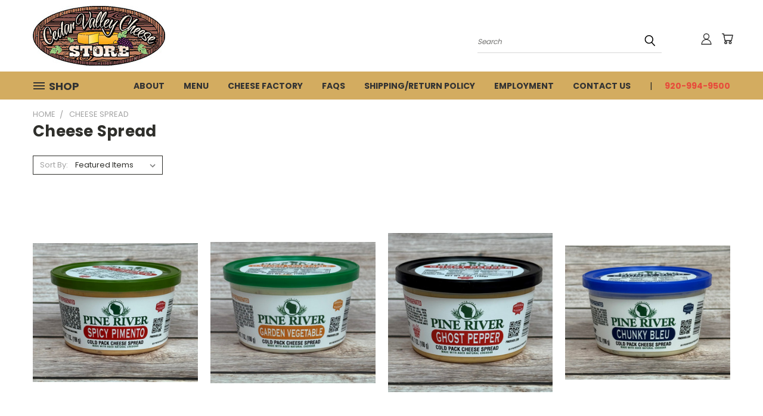

--- FILE ---
content_type: text/html; charset=UTF-8
request_url: https://cedarvalleycheesestore.com/online-cheese-store/cheese-spread/
body_size: 25920
content:


<!DOCTYPE html>
<html class="no-js" lang="en">
    <head>
        <title>Cedar Valley Cheese Store - Cheese Spread</title>
        <link rel="dns-prefetch preconnect" href="https://cdn11.bigcommerce.com/s-5cae58szid" crossorigin><link rel="dns-prefetch preconnect" href="https://fonts.googleapis.com/" crossorigin><link rel="dns-prefetch preconnect" href="https://fonts.gstatic.com/" crossorigin>
        <link rel='canonical' href='https://cedarvalleycheesestore.com/online-cheese-store/cheese-spread/' /><meta name='platform' content='bigcommerce.stencil' />
        
        

        <link href="https://cdn11.bigcommerce.com/r-522cb09e4d4c91362a873dfb66596075446f4cb2/img/bc_favicon.ico" rel="shortcut icon">
        <meta name="viewport" content="width=device-width, initial-scale=1">

        <script nonce="">
            document.documentElement.className = document.documentElement.className.replace('no-js', 'js');
        </script>

        <script nonce="">
    function browserSupportsAllFeatures() {
        return window.Promise
            && window.fetch
            && window.URL
            && window.URLSearchParams
            && window.WeakMap
            // object-fit support
            && ('objectFit' in document.documentElement.style);
    }

    function loadScript(src) {
        var js = document.createElement('script');
        js.src = src;
        js.onerror = function () {
            console.error('Failed to load polyfill script ' + src);
        };
        document.head.appendChild(js);
    }

    if (!browserSupportsAllFeatures()) {
        loadScript('https://cdn11.bigcommerce.com/s-5cae58szid/stencil/782ca140-5c53-013e-643d-721d7721a0b0/dist/theme-bundle.polyfills.js');
    }
</script>
        <script nonce="">window.consentManagerTranslations = `{"locale":"en","locales":{},"translations":{}}`;</script>

        <script nonce="">
            window.lazySizesConfig = window.lazySizesConfig || {};
            window.lazySizesConfig.loadMode = 1;
        </script>
        <script nonce="" async src="https://cdn11.bigcommerce.com/s-5cae58szid/stencil/782ca140-5c53-013e-643d-721d7721a0b0/dist/theme-bundle.head_async.js"></script>

        <script src="https://ajax.googleapis.com/ajax/libs/webfont/1.6.26/webfont.js"></script>

        <script>
            WebFont.load({
                custom: {
                    families: ['Karla', 'Roboto', 'Source Sans Pro']
                },
                classes: false
            });
        </script>


        <link href="https://fonts.googleapis.com/css?family=Poppins:400,700&display=swap" rel="stylesheet">
        <link data-stencil-stylesheet href="https://cdn11.bigcommerce.com/s-5cae58szid/stencil/782ca140-5c53-013e-643d-721d7721a0b0/css/theme-9f16be80-6ef1-013e-90cb-32af076d9c87.css" rel="stylesheet">
        <link data-stencil-stylesheet href="https://cdn11.bigcommerce.com/s-5cae58szid/stencil/782ca140-5c53-013e-643d-721d7721a0b0/css/vault-9f16be80-6ef1-013e-90cb-32af076d9c87.css" rel="stylesheet">
        <link data-stencil-stylesheet href="https://cdn11.bigcommerce.com/s-5cae58szid/stencil/782ca140-5c53-013e-643d-721d7721a0b0/css/custom-9f16be80-6ef1-013e-90cb-32af076d9c87.css" rel="stylesheet">

        <!-- Start Tracking Code for analytics_facebook -->

<script>
!function(f,b,e,v,n,t,s){if(f.fbq)return;n=f.fbq=function(){n.callMethod?n.callMethod.apply(n,arguments):n.queue.push(arguments)};if(!f._fbq)f._fbq=n;n.push=n;n.loaded=!0;n.version='2.0';n.queue=[];t=b.createElement(e);t.async=!0;t.src=v;s=b.getElementsByTagName(e)[0];s.parentNode.insertBefore(t,s)}(window,document,'script','https://connect.facebook.net/en_US/fbevents.js');

fbq('set', 'autoConfig', 'false', '627869871288534');
fbq('dataProcessingOptions', ['LDU'], 0, 0);
fbq('init', '627869871288534', {"external_id":"02438e3b-0d1c-4507-a518-e5e9bc195dab"});
fbq('set', 'agent', 'bigcommerce', '627869871288534');

function trackEvents() {
    var pathName = window.location.pathname;

    fbq('track', 'PageView', {}, "");

    // Search events start -- only fire if the shopper lands on the /search.php page
    if (pathName.indexOf('/search.php') === 0 && getUrlParameter('search_query')) {
        fbq('track', 'Search', {
            content_type: 'product_group',
            content_ids: [],
            search_string: getUrlParameter('search_query')
        });
    }
    // Search events end

    // Wishlist events start -- only fire if the shopper attempts to add an item to their wishlist
    if (pathName.indexOf('/wishlist.php') === 0 && getUrlParameter('added_product_id')) {
        fbq('track', 'AddToWishlist', {
            content_type: 'product_group',
            content_ids: []
        });
    }
    // Wishlist events end

    // Lead events start -- only fire if the shopper subscribes to newsletter
    if (pathName.indexOf('/subscribe.php') === 0 && getUrlParameter('result') === 'success') {
        fbq('track', 'Lead', {});
    }
    // Lead events end

    // Registration events start -- only fire if the shopper registers an account
    if (pathName.indexOf('/login.php') === 0 && getUrlParameter('action') === 'account_created') {
        fbq('track', 'CompleteRegistration', {}, "");
    }
    // Registration events end

    

    function getUrlParameter(name) {
        var cleanName = name.replace(/[\[]/, '\[').replace(/[\]]/, '\]');
        var regex = new RegExp('[\?&]' + cleanName + '=([^&#]*)');
        var results = regex.exec(window.location.search);
        return results === null ? '' : decodeURIComponent(results[1].replace(/\+/g, ' '));
    }
}

if (window.addEventListener) {
    window.addEventListener("load", trackEvents, false)
}
</script>
<noscript><img height="1" width="1" style="display:none" alt="null" src="https://www.facebook.com/tr?id=627869871288534&ev=PageView&noscript=1&a=plbigcommerce1.2&eid="/></noscript>

<!-- End Tracking Code for analytics_facebook -->

<!-- Start Tracking Code for analytics_googleanalytics -->

<!-- Global site tag (gtag.js) - Google Analytics -->
<script async src="https://www.googletagmanager.com/gtag/js?id=UA-36394958-1"></script>
<script>
window.dataLayer = window.dataLayer || [];
function gtag(){dataLayer.push(arguments);}
gtag('js', new Date());
gtag('config', 'UA-36394958-1');

function trackEcommerce() {
    function gaAddTrans(orderID, store, total, tax, shipping, city, state, country, currency, channelInfo) {
        var transaction = {
            id: orderID,
            affiliation: store,
            revenue: total,
            tax: tax,
            shipping: shipping,
            city: city,
            state: state,
            country: country
        };

        if (currency) {
            transaction.currency = currency;
        }

        ga('ecommerce:addTransaction', transaction);
    }
    
    function gaAddItems(orderID, sku, product, variation, price, qty) {
        ga('ecommerce:addItem', {
            id: orderID,
            sku: sku,
            name: product,
            category: variation,
            price: price,
            quantity: qty
        });
    }

    function gaTrackTrans() {
        ga('ecommerce:send');
    }

    function gtagAddTrans(orderID, store, total, tax, shipping, city, state, country, currency, channelInfo) {
        this.transaction = {
            transaction_id: orderID,
            affiliation: store,
            value: total,
            tax: tax,
            shipping: shipping,
            items: []
        };

        if (currency) {
            this.transaction.currency = currency;
        }
    }

    function gtagAddItem(orderID, sku, product, variation, price, qty) {
        this.transaction.items.push({
            id: sku,
            name: product,
            category: variation,
            price: price,
            quantity: qty
        });
    }

    function gtagTrackTrans() {
        gtag('event', 'purchase', this.transaction);        
        this.transaction = null;
    }

    if (typeof gtag === 'function') {
        this._addTrans = gtagAddTrans;
        this._addItem = gtagAddItem;
        this._trackTrans = gtagTrackTrans;
    } else if (typeof ga === 'function') {
        this._addTrans = gaAddTrans;
        this._addItem = gaAddItems;
        this._trackTrans = gaTrackTrans;
    }
}

var pageTracker = new trackEcommerce();

</script>  

<!-- End Tracking Code for analytics_googleanalytics -->

<!-- Start Tracking Code for analytics_googleanalytics4 -->

<script data-cfasync="false" src="https://cdn11.bigcommerce.com/shared/js/google_analytics4_bodl_subscribers-358423becf5d870b8b603a81de597c10f6bc7699.js" integrity="sha256-gtOfJ3Avc1pEE/hx6SKj/96cca7JvfqllWA9FTQJyfI=" crossorigin="anonymous"></script>
<script data-cfasync="false">
  (function () {
    window.dataLayer = window.dataLayer || [];

    function gtag(){
        dataLayer.push(arguments);
    }

    function initGA4(event) {
         function setupGtag() {
            function configureGtag() {
                gtag('js', new Date());
                gtag('set', 'developer_id.dMjk3Nj', true);
                gtag('config', 'G-WK2GYG5HGH');
            }

            var script = document.createElement('script');

            script.src = 'https://www.googletagmanager.com/gtag/js?id=G-WK2GYG5HGH';
            script.async = true;
            script.onload = configureGtag;

            document.head.appendChild(script);
        }

        setupGtag();

        if (typeof subscribeOnBodlEvents === 'function') {
            subscribeOnBodlEvents('G-WK2GYG5HGH', false);
        }

        window.removeEventListener(event.type, initGA4);
    }

    

    var eventName = document.readyState === 'complete' ? 'consentScriptsLoaded' : 'DOMContentLoaded';
    window.addEventListener(eventName, initGA4, false);
  })()
</script>

<!-- End Tracking Code for analytics_googleanalytics4 -->


<script type="text/javascript">
fbq('track', 'ViewCategory', {"content_ids":["489","439","437","238","237","236","121","120","119","118","117","116","115","114","113","112","111"],"content_type":"product_group","content_category":"Cheese Spread"});
</script>
<script type="text/javascript">
var BCData = {};
</script>
<script type="application/ld+json">
{
  "@context": "https://schema.org",
  "@type": "Store",
  "name": "Cedar Valley Cheese Store",
  "image": "https://cdn11.bigcommerce.com/s-5cae58szid/images/stencil/250x100/cvcs-logo_1573768083__51224.original.jpg",
  "@id": "",
  "url": "https://cedarvalleycheesestore.com/",
  "telephone": "(920) 994-9500",
  "address": {
    "@type": "PostalAddress",
    "streetAddress": "W3115 Jay Rd",
    "addressLocality": "Belgium",
    "addressRegion": "WI",
    "postalCode": "53004",
    "addressCountry": "US"
  },
  "geo": {
    "@type": "GeoCoordinates",
    "latitude": 43.5276678,
    "longitude": -87.9422115
  },
  "openingHoursSpecification": {
    "@type": "OpeningHoursSpecification",
    "dayOfWeek": [
      "Monday",
      "Tuesday",
      "Wednesday",
      "Thursday",
      "Friday",
      "Saturday",
      "Sunday"
    ],
    "opens": "08:00",
    "closes": "18:00"
  },
  "sameAs": "https://www.facebook.com/cedarvalleycheesestore/",
  "subjectOf":{
  "@context": "https://schema.org",
  "@type": "VideoObject",
  "name": "Welcome to Cedar Valley Cheese Store",
  "description": "Check out the variety of cheeses from Cedar Valley Cheese Store!",
  "thumbnailUrl": "http://vid.hellonetcdn.com/vid/wi/ozaukeecounty2016/biz/wiozauco16_16_rev3_iwd1.jpg?e38743f7653b283e6b462af35b4bd035984c93fa9543d8ab36e0645ba1d6286afd6ac75c33887de5f5ca5ce10a794e2d170f&rand=810",
  "uploadDate": "2016-09-28",
  "duration": "PT4M19S",
  "contentUrl": "https://vid.hellonetcdn.com/vid/wi/ozaukeecounty2016/biz/wiozauco16_16_rev3_iwd_lrg_univ.mp4?e38743f7653b283e6b462af35b4bd035984c93fa9543d8ab36e0645ba1d6286afd6ac75c33887de5f5ca5ce10a794e2d170f",
  "embedUrl": "https://elocallink.tv/e/?v=g9n&ap=1",
  "transcript":"Welcome to Cedar Valley Cheese Store, your source for over three hundred varieties of Wisconsin cheese. We're proud to be a part of the industry that ranks Wisconsin as the number one cheese provider and second
in milk production. But have you ever wondered how cheese is actually made? Well, today we're going to show you it all starts with the milk every day.
We produce over one hundred seventy thousand gallons of milk, which produces over one hundred fifty five thousand pounds of cheese. The milk has picked up from local farms and transported back to our factory way receive over twenty
semi tanker loads of milk every day. The milk is stored in sixty thousand
gallon silos for up to two and a half days. It's pasteurized at one hundred sixty one degrees for sixteen plus seconds to kill any harmful bacteria and then cools back down to ninety eight degrees. After that, the milk heads to a separator where some of the cream is removed and then the milk goes to the cheese vat. In the VAT. Starter culture is added along with Renate, which coagulates and thickens the milk and occurred once the vat is finished.
cutting into the Kurds the way separates from occurred, and we heat the vat to one hundred twelve degrees to firm up the curd. After cooking, the vets are drained to the finishing tables. The Kurds stays on the finishing
tables with some of the way until it reaches the proper pH. The way is rained completely off, and cold water is added to the curd to slow. The P H way heads off to the way room where the water is removed through the reverse osmosis unit. The way is condensed into higher solids and sent off to the way
plant, where the protein is extracted and used in baby formula, energy drinks and pharmaceutical products. From the tables, the curd goes to the cooker. Cooker consists of hot water with augers that stretched the curd into a taffy like moldy cheese. The cheese that comes out of the cooker
goes into another set of augers that pushed the molded cheese into forms. From there, we could make six, eight or twenty pound blocks of mozzarella cheese. We also do provolone cheese, which is round in size and eleven pounds after the cheese is molded into shape and cool. down for about fifteen minutes. The cheese box dropped down into the brine canal, which is filled with saltwater cheese, floats down
canals and distort anywhere from six to forty eight hours. After that, the cheese leaves the Brian canals and heads into the packaging room in the packaging room. The cheeses, either individual wrapped or bulk, started after the cheeses boxed and weighed. It goes into the cooler for storage. Cheese can sit in the cooler anywhere from one to thirty days. Some of the cheese after it ages goes into our shredding department, where we converted into five, ten and fifteen pound bags of shredded or dice cheese. And that's how we make our cheese. Interested in buying some? Come visit the Cedar Valley Cheese Store, located just outside Random Lake Wisconsin, on Highway fifty seven to see a full selection of our cheeses as a family owned cheese factory. Founded by Ralph Hiller in nineteen forty seven, the company is currently owned and managed by Geoff Hiller, who represents the third generation of the Hillary family. Our best selling products include
string cheese, cheddar cheese, curds, mozzarella, cheddar pepper, Jack Colby, jack provolone, velvet, tano, Swiss and brick are string cheese has been the winner of the Wisconsin State Fair Seal of Excellence award. Numerous times of provolone and mozzarella have received red ribbons as well. While our store features plenty of our factory produced cheeses and cheese trays, we also ship our cheese all over the US, with some even exported into Canada and Mexico. Much of the cheese is used by national food chains, frozen entree manufacturers, frozen pizza manufacturers and the shredding and slicing industry. In addition to selling cheese in our store, we also offer other Wisconsin made products such as ice cream, milk jams and jellies, sausage, wine and even cheese Head apparel Way also offered gift boxes because the gift of cheese is something that can be enjoyed by anyone. Visit our online cheese store or come see us in person today at Cedar Valley Cheese Store",
  "publisher": {
"@type": "Organization",
"name": "CGI Digital",
"logo": {
"@type": "ImageObject",
"url": "https://cgidigital.com/wp-content/uploads/2022/03/logo-cgi.png"
}
}}
}
</script>


 <script data-cfasync="false" src="https://microapps.bigcommerce.com/bodl-events/1.9.4/index.js" integrity="sha256-Y0tDj1qsyiKBRibKllwV0ZJ1aFlGYaHHGl/oUFoXJ7Y=" nonce="" crossorigin="anonymous"></script>
 <script data-cfasync="false" nonce="">

 (function() {
    function decodeBase64(base64) {
       const text = atob(base64);
       const length = text.length;
       const bytes = new Uint8Array(length);
       for (let i = 0; i < length; i++) {
          bytes[i] = text.charCodeAt(i);
       }
       const decoder = new TextDecoder();
       return decoder.decode(bytes);
    }
    window.bodl = JSON.parse(decodeBase64("[base64]"));
 })()

 </script>

<script nonce="">
(function () {
    var xmlHttp = new XMLHttpRequest();

    xmlHttp.open('POST', 'https://bes.gcp.data.bigcommerce.com/nobot');
    xmlHttp.setRequestHeader('Content-Type', 'application/json');
    xmlHttp.send('{"store_id":"1000776602","timezone_offset":"-6.0","timestamp":"2026-02-01T04:01:54.36665600Z","visit_id":"cd656d89-6684-4ffd-a581-4c3620308156","channel_id":1}');
})();
</script>

    </head>
    <body>
      <!-- ACTIVE SHOPNAV DIM PAGE -->
      <div id="shopnav-dim-page" style="display: none;">
        <div style="top: 50%; left: 50%; display: none;" id="dialog" class="window">
          <div id="san"></div>
        </div>
        <div style="width: 2478px; font-size: 32pt; color:white; height: 1202px; display: none; opacity: 0.4;" id="mask"></div>
      </div>
      <!-- END ACTIVE SHOPNAV DIM PAGE -->
      <svg data-src="https://cdn11.bigcommerce.com/s-5cae58szid/stencil/782ca140-5c53-013e-643d-721d7721a0b0/img/icon-sprite.svg" class="icons-svg-sprite"></svg>

      <header class="header header-logo--left" role="banner">
    <a href="#" class="mobileMenu-toggle" data-mobile-menu-toggle="menu">
        <span class="mobileMenu-toggleIcon">Toggle menu</span>
    </a>

  <div class="logo-user-section container">
        <div class="header-logo header-logo--left">
            <a href="https://cedarvalleycheesestore.com/">
            <div class="header-logo-image-container">
                <img class="header-logo-image" src="https://cdn11.bigcommerce.com/s-5cae58szid/images/stencil/250x100/cvcs-logo_1573768083__51224.original.jpg" alt="Cedar Valley Cheese Store" title="Cedar Valley Cheese Store">
            </div>
</a>
        </div>
        <nav class="navUser">
    <ul class="navUser-section navUser-section--alt">

        <div class="dropdown dropdown--quickSearch desktop" id="quickSearch" aria-hidden="true" tabindex="-1" data-prevent-quick-search-close>
            <div class="container">
  <a href="#" class="quickSearch-mobileToggle" alt="Submit Search">
      <span class="mobileMenu-toggleIcon"></span>
  </a>
    <form class="form" action="/search.php">
        <fieldset class="form-fieldset">
            <div class="form-field">
                <label class="is-srOnly" for="search_query">Search</label>
                <input class="form-input" data-search-quick name="search_query" id="search_query" data-error-message="Search field cannot be empty." placeholder="Search" autocomplete="off">
                <!-- <input class="button button--primary form-prefixPostfix-button--postfix" type="submit" value=""><svg class="header-icon search-icon"><use xlink:href="#icon-search"></use></svg> -->
            </div>
        </fieldset>
        <div class="search-icon submit">
          <input alt="Submit Search" class="button button--primary form-prefixPostfix-button--postfix" type="submit" value="">
          <svg class="header-icon search-icon" title="submit" alt="submit"><use xlink:href="#icon-search"></use></svg>
        </div>
    </form>
    <section class="quickSearchResults" data-bind="html: results"></section>
</div>
        </div>

        <div class="user-icons">
          <!-- <li class="navUser-item navUser-item--cart user-icons">
              <a
                  class="navUser-action"
                  data-cart-preview
                  data-dropdown="cart-preview-dropdown"
                  data-options="align:right"
                  href="/cart.php"
                  aria-label="Cart with 0 items"
                  <span class="navUser-item-cartLabel"><svg class="header-icon cart-icon"><use xlink:href="#icon-cart"></use></svg></span> <span class="countPill cart-quantity"></span>
              </a>

              <div class="dropdown-menu" id="cart-preview-dropdown" data-dropdown-content aria-hidden="true"></div>
          </li> -->

          <li class="navUser-item navUser-item--cart user-icons">
            <a class="navUser-action"
               data-cart-preview
               data-dropdown="cart-preview-dropdown"
               data-options="align:right"
               href="/cart.php"
               aria-label="Cart with 0 items"
            >
                <!-- <span class="navUser-item-cartLabel">Cart</span>
                <span class="countPill cart-quantity"></span> -->
                <span class="navUser-item-cartLabel"><svg class="header-icon cart-icon"><use xlink:href="#icon-cart"></use></svg></span> <span class="countPill cart-quantity"></span>
            </a>

            <div class="dropdown-menu" id="cart-preview-dropdown" data-dropdown-content aria-hidden="true"></div>
        </li>

          

        <a class="navUser-action navUser-item--compare" href="/compare" data-compare-nav><svg class="header-icon compare-icon"><use xlink:href="#icon-compare"></use></svg><span class="countPill countPill--positive countPill--alt compare"></span></a>

        <!-- <li class="navUser-item navUser-item--account user-icons account"> -->
                    <!-- <a class="navUser-action" href="/login.php"><svg class="header-icon account-icon"><use xlink:href="#icon-account"></use></svg></a> -->
                    <!-- <ul class="account-link enabled"> -->
    <li class="navUser-item navUser-item--account user-icons account">
        <a class="navUser-action account signin-list" alt="User Toolbox" href="/login.php"><svg class="header-icon account-icon"><use xlink:href="#icon-account"></use></svg></a>
        <!-- <a class="navUser-action login" href="/login.php">Sign in</a> -->
        <div class="dropdown-menu signin-list" id="account-dropdown-signin-list">
          <!-- <h2 class="container-header">Account Info</h2> -->
            <nav class="navBar navBar--sub navBar--account signin-list">
    <ul class="navBar-section signout-list">
      <li>
        <a class="navBar-action signout-list" href="/login.php">Sign in  </a>
          <span class="navUser-or"> or </span>
          <a class="navBar-action signout-list" href="/login.php?action=create_account">  Register</a></li>
    </ul>
</nav>
            <!-- <hr class="left full-width" /> -->
            <!-- { {> components / common / currency-selector-dropdown } } -->
            <!-- <a class="button button--primary signin-register logout-button" href="/login.php">Sign in</a> -->
        </div>
     </li>
<!-- </ul> -->
        <!-- </li> -->

        <li class="navUser-item quicksearch mobile">
            <a class="navUser-action navUser-action--quickSearch desktop-toggle" href="#" data-search="quickSearch" aria-controls="quickSearch" aria-expanded="false"><svg class="header-icon search-icon"><use xlink:href="#icon-search"></use></svg></a>
        </li>

    </ul>
    </div>

</nav>
  </div>
    <div id="menu-wrapper">
        <div class="navPages-container" id="menu" data-menu>
          <div class="navPages-wider desktop">
  <div class="nav-minus-logo">
  <div class="mega-cat-nav ">
    <li class="navPages-item navPages-item-page container-header btn">
      <a class="navPages-action">
        <svg class="mega-menu-icon open"><use xlink:href="#icon-v-menu" /></svg><svg class="mega-menu-icon close"><use xlink:href="#icon-close" /><span class="burger-menu">Shop</span><span class="burger-menu fixed">Menu</span>
      </a>
      <div class="clear"></div>
    </li>
    <nav class="navPages">
      <div class="mega-cat-dropdown">
        <div class="inner">

        <div id="page-wrapper">
        <div class="category-list">
          <h2 class="container-header mobile">Categories</h2>
          <li class="navPages-item top-level categories">
              <div class="desktop">
    <a class="navPages-action single-level sideNavTopLevel needsclick" href="https://cedarvalleycheesestore.com/online-cheese-store/cedar-valleys-best/">Cedar Valley&#x27;s Best</a>
</div>

<div class="mobile">
    <a class="navPages-action single-level sideNavTopLevel needsclick" href="https://cedarvalleycheesestore.com/online-cheese-store/cedar-valleys-best/">Cedar Valley&#x27;s Best</a>
</div>
          </li>
          <li class="navPages-item top-level categories">
              <div class="desktop">
    <a class="navPages-action single-level sideNavTopLevel needsclick" href="https://cedarvalleycheesestore.com/farmers-cheese/">Farmers Cheese</a>
</div>

<div class="mobile">
    <a class="navPages-action single-level sideNavTopLevel needsclick" href="https://cedarvalleycheesestore.com/farmers-cheese/">Farmers Cheese</a>
</div>
          </li>
          <li class="navPages-item top-level categories">
              <div class="desktop">
    <a class="navPages-action single-level sideNavTopLevel needsclick" href="https://cedarvalleycheesestore.com/shop-all/">Shop All</a>
</div>

<div class="mobile">
    <a class="navPages-action single-level sideNavTopLevel needsclick" href="https://cedarvalleycheesestore.com/shop-all/">Shop All</a>
</div>
          </li>
          <li class="navPages-item top-level categories">
              <div class="desktop">
    <a class="navPages-action single-level sideNavTopLevel needsclick" href="https://cedarvalleycheesestore.com/online-cheese-store/gift-boxes/">Gift Boxes</a>
</div>

<div class="mobile">
    <a class="navPages-action single-level sideNavTopLevel needsclick" href="https://cedarvalleycheesestore.com/online-cheese-store/gift-boxes/">Gift Boxes</a>
</div>
          </li>
          <li class="navPages-item top-level categories">
              <div class="desktop">
    <a class="navPages-action single-level sideNavTopLevel needsclick" href="https://cedarvalleycheesestore.com/shredded-cheese-not-so-perfect/">Shredded Cheese &amp; Not So Perfect</a>
</div>

<div class="mobile">
    <a class="navPages-action single-level sideNavTopLevel needsclick" href="https://cedarvalleycheesestore.com/shredded-cheese-not-so-perfect/">Shredded Cheese &amp; Not So Perfect</a>
</div>
          </li>
          <li class="navPages-item top-level categories">
              <div class="desktop">
    <a class="navPages-action single-level sideNavTopLevel needsclick" href="https://cedarvalleycheesestore.com/online-cheese-store/cheddar-cheese-curds/">Cheddar Cheese Curds</a>
</div>

<div class="mobile">
    <a class="navPages-action single-level sideNavTopLevel needsclick" href="https://cedarvalleycheesestore.com/online-cheese-store/cheddar-cheese-curds/">Cheddar Cheese Curds</a>
</div>
          </li>
          <li class="navPages-item top-level categories">
              <div class="desktop">
    <a class="navPages-action single-level sideNavTopLevel needsclick" href="https://cedarvalleycheesestore.com/online-cheese-store/cheddar-cheese/">Cheddar Cheese</a>
</div>

<div class="mobile">
    <a class="navPages-action single-level sideNavTopLevel needsclick" href="https://cedarvalleycheesestore.com/online-cheese-store/cheddar-cheese/">Cheddar Cheese</a>
</div>
          </li>
          <li class="navPages-item top-level categories">
              <div class="desktop">
    <a class="navPages-action single-level sideNavTopLevel needsclick" href="https://cedarvalleycheesestore.com/online-cheese-store/flavored-cheddar-cheese/">Flavored Cheddar Cheese</a>
</div>

<div class="mobile">
    <a class="navPages-action single-level sideNavTopLevel needsclick" href="https://cedarvalleycheesestore.com/online-cheese-store/flavored-cheddar-cheese/">Flavored Cheddar Cheese</a>
</div>
          </li>
          <li class="navPages-item top-level categories">
              <div class="desktop">
    <a class="navPages-action single-level sideNavTopLevel needsclick" href="https://cedarvalleycheesestore.com/online-cheese-store/wisconsin-sausage-and-meat/">Wisconsin Sausage and Meat</a>
</div>

<div class="mobile">
    <a class="navPages-action single-level sideNavTopLevel needsclick" href="https://cedarvalleycheesestore.com/online-cheese-store/wisconsin-sausage-and-meat/">Wisconsin Sausage and Meat</a>
</div>
          </li>
          <li class="navPages-item top-level categories activePage">
              <div class="desktop">
    <a class="navPages-action single-level sideNavTopLevel needsclick activePage" href="https://cedarvalleycheesestore.com/online-cheese-store/cheese-spread/">Cheese Spread</a>
</div>

<div class="mobile">
    <a class="navPages-action single-level sideNavTopLevel needsclick activePage" href="https://cedarvalleycheesestore.com/online-cheese-store/cheese-spread/">Cheese Spread</a>
</div>
          </li>
          <li class="navPages-item top-level categories">
              <div class="desktop">
    <a class="navPages-action single-level sideNavTopLevel needsclick" href="https://cedarvalleycheesestore.com/online-cheese-store/italian-cheese/">Italian Cheese</a>
</div>

<div class="mobile">
    <a class="navPages-action single-level sideNavTopLevel needsclick" href="https://cedarvalleycheesestore.com/online-cheese-store/italian-cheese/">Italian Cheese</a>
</div>
          </li>
          <li class="navPages-item top-level categories">
              <div class="desktop">
    <a class="navPages-action single-level sideNavTopLevel needsclick" href="https://cedarvalleycheesestore.com/online-cheese-store/monterey-jack/">Monterey Jack</a>
</div>

<div class="mobile">
    <a class="navPages-action single-level sideNavTopLevel needsclick" href="https://cedarvalleycheesestore.com/online-cheese-store/monterey-jack/">Monterey Jack</a>
</div>
          </li>
          <li class="navPages-item top-level categories">
              <div class="desktop">
    <a class="navPages-action single-level sideNavTopLevel needsclick" href="https://cedarvalleycheesestore.com/online-cheese-store/colby-cheese/">Colby Cheese</a>
</div>

<div class="mobile">
    <a class="navPages-action single-level sideNavTopLevel needsclick" href="https://cedarvalleycheesestore.com/online-cheese-store/colby-cheese/">Colby Cheese</a>
</div>
          </li>
          <li class="navPages-item top-level categories">
              <div class="desktop">
    <a class="navPages-action single-level sideNavTopLevel needsclick" href="https://cedarvalleycheesestore.com/online-cheese-store/swiss-cheese/">Swiss Cheese</a>
</div>

<div class="mobile">
    <a class="navPages-action single-level sideNavTopLevel needsclick" href="https://cedarvalleycheesestore.com/online-cheese-store/swiss-cheese/">Swiss Cheese</a>
</div>
          </li>
          <li class="navPages-item top-level categories">
              <div class="desktop">
    <a class="navPages-action single-level sideNavTopLevel needsclick" href="https://cedarvalleycheesestore.com/online-cheese-store/blue-cheese/">Blue Cheese</a>
</div>

<div class="mobile">
    <a class="navPages-action single-level sideNavTopLevel needsclick" href="https://cedarvalleycheesestore.com/online-cheese-store/blue-cheese/">Blue Cheese</a>
</div>
          </li>
          <li class="navPages-item top-level categories">
              <div class="desktop">
    <a class="navPages-action single-level sideNavTopLevel needsclick" href="https://cedarvalleycheesestore.com/online-cheese-store/brick-cheese/">Brick Cheese</a>
</div>

<div class="mobile">
    <a class="navPages-action single-level sideNavTopLevel needsclick" href="https://cedarvalleycheesestore.com/online-cheese-store/brick-cheese/">Brick Cheese</a>
</div>
          </li>
          <li class="navPages-item top-level categories">
              <div class="desktop">
    <a class="navPages-action single-level sideNavTopLevel needsclick" href="https://cedarvalleycheesestore.com/online-cheese-store/muenster-cheese/">Muenster Cheese</a>
</div>

<div class="mobile">
    <a class="navPages-action single-level sideNavTopLevel needsclick" href="https://cedarvalleycheesestore.com/online-cheese-store/muenster-cheese/">Muenster Cheese</a>
</div>
          </li>
          <li class="navPages-item top-level categories">
              <div class="desktop">
    <a class="navPages-action single-level sideNavTopLevel needsclick" href="https://cedarvalleycheesestore.com/online-cheese-store/gouda-cheese/">Gouda Cheese</a>
</div>

<div class="mobile">
    <a class="navPages-action single-level sideNavTopLevel needsclick" href="https://cedarvalleycheesestore.com/online-cheese-store/gouda-cheese/">Gouda Cheese</a>
</div>
          </li>
          <li class="navPages-item top-level categories">
              <div class="desktop">
    <a class="navPages-action single-level sideNavTopLevel needsclick" href="https://cedarvalleycheesestore.com/online-cheese-store/havarti-cheese/">Havarti Cheese</a>
</div>

<div class="mobile">
    <a class="navPages-action single-level sideNavTopLevel needsclick" href="https://cedarvalleycheesestore.com/online-cheese-store/havarti-cheese/">Havarti Cheese</a>
</div>
          </li>
          <li class="navPages-item top-level categories">
              <div class="desktop">
    <a class="navPages-action single-level sideNavTopLevel needsclick" href="https://cedarvalleycheesestore.com/goat-cheese/">Goat Cheese</a>
</div>

<div class="mobile">
    <a class="navPages-action single-level sideNavTopLevel needsclick" href="https://cedarvalleycheesestore.com/goat-cheese/">Goat Cheese</a>
</div>
          </li>
          <li class="navPages-item top-level categories">
              <div class="desktop">
    <a class="navPages-action single-level sideNavTopLevel needsclick" href="https://cedarvalleycheesestore.com/baked-goods-granola/">Breadsticks &amp; Other Baked Goods</a>
</div>

<div class="mobile">
    <a class="navPages-action single-level sideNavTopLevel needsclick" href="https://cedarvalleycheesestore.com/baked-goods-granola/">Breadsticks &amp; Other Baked Goods</a>
</div>
          </li>
          <li class="navPages-item top-level categories">
              <div class="desktop">
    <a class="navPages-action single-level sideNavTopLevel needsclick" href="https://cedarvalleycheesestore.com/online-cheese-store/american-process-cheese/">American Process Cheese</a>
</div>

<div class="mobile">
    <a class="navPages-action single-level sideNavTopLevel needsclick" href="https://cedarvalleycheesestore.com/online-cheese-store/american-process-cheese/">American Process Cheese</a>
</div>
          </li>
          <li class="navPages-item top-level categories">
              <div class="desktop">
    <a class="navPages-action single-level sideNavTopLevel needsclick" href="https://cedarvalleycheesestore.com/honey-syrup/">Honey &amp; Syrup</a>
</div>

<div class="mobile">
    <a class="navPages-action single-level sideNavTopLevel needsclick" href="https://cedarvalleycheesestore.com/honey-syrup/">Honey &amp; Syrup</a>
</div>
          </li>
          <li class="navPages-item top-level categories">
              <div class="desktop">
    <a class="navPages-action single-level sideNavTopLevel needsclick" href="https://cedarvalleycheesestore.com/popcorn/">Popcorn</a>
</div>

<div class="mobile">
    <a class="navPages-action single-level sideNavTopLevel needsclick" href="https://cedarvalleycheesestore.com/popcorn/">Popcorn</a>
</div>
          </li>
          <li class="navPages-item top-level categories">
              <div class="desktop">
    <a class="navPages-action single-level sideNavTopLevel needsclick" href="https://cedarvalleycheesestore.com/online-cheese-store/other-cheese-dairy/">Other Cheese &amp; Dairy</a>
</div>

<div class="mobile">
    <a class="navPages-action single-level sideNavTopLevel needsclick" href="https://cedarvalleycheesestore.com/online-cheese-store/other-cheese-dairy/">Other Cheese &amp; Dairy</a>
</div>
          </li>
        </div>
      <div class="pagination-container"><a class="navPages-action previous"><i class="icon prev" aria-hidden="true"><svg><use xlink:href="#icon-chevron-left" /></svg></i></a><span class="dots"></span><a class="navPages-action next"><i class="icon next" aria-hidden="true"><svg><use xlink:href="#icon-chevron-left" /></svg></i></a></div>
      <hr class="sidenav"/>
        </div>
        </div>

        <div class="sticky-navpages">
          <h2 class="container-header mobile">Navigation</h2>
            <li class="navPages-item top-level pages mega-nav-pages">
                <div class="nav-page-list mega-nav-page-list">
    <a class="navPages-action sideNavTopLevel" href="https://cedarvalleycheesestore.com/about/">About</a>
    <div class="clear"></div>
    </div>
                </li>
            <li class="navPages-item top-level pages mega-nav-pages">
                <div class="nav-page-list mega-nav-page-list">
    <a class="navPages-action sideNavTopLevel" href="https://cedarvalleycheesestore.com/menu/">Menu</a>
    <div class="clear"></div>
    </div>
                </li>
            <li class="navPages-item top-level pages mega-nav-pages">
                <div class="nav-page-list mega-nav-page-list">
    <a class="navPages-action sideNavTopLevel" href="https://cedarvalleycheesestore.com/cheese-factory/">Cheese Factory</a>
    <div class="clear"></div>
    </div>
                </li>
            <li class="navPages-item top-level pages mega-nav-pages">
                <div class="nav-page-list mega-nav-page-list">
    <a class="navPages-action sideNavTopLevel" href="https://cedarvalleycheesestore.com/faqs/">FAQs</a>
    <div class="clear"></div>
    </div>
                </li>
            <li class="navPages-item top-level pages mega-nav-pages">
                <div class="nav-page-list mega-nav-page-list">
    <a class="navPages-action sideNavTopLevel" href="https://cedarvalleycheesestore.com/shipping-return-policy/">Shipping/Return Policy</a>
    <div class="clear"></div>
    </div>
                </li>
            <li class="navPages-item top-level pages mega-nav-pages">
                <div class="nav-page-list mega-nav-page-list">
    <a class="navPages-action sideNavTopLevel" href="https://cedarvalleycheesestore.com/employment/">Employment</a>
    <div class="clear"></div>
    </div>
                </li>
            <li class="navPages-item top-level pages mega-nav-pages">
                <div class="nav-page-list mega-nav-page-list">
    <a class="navPages-action sideNavTopLevel" href="https://cedarvalleycheesestore.com/contact-us/">Contact Us</a>
    <div class="clear"></div>
    </div>
                </li>
        </div>

        <!-- BRANDS VISIBILITY -->
        <div class="brands brands-hidden sticky-brands-hidden">
          <h2 class="container-header mobile">Brands</h2>
                    <li class="navPages-item mobile view-all brands">
                        <a class="navPages-action" href="/brands/">View all Brands</a>
                    </li>
        </div>
            <div class="clear"></div>

        <div class="clear"></div>
      </div>
      <div class="clear"></div>
    </div>
    <div class="nav-right-fixed">
    <div class="nav-right">
    <ul class="navPages-list nav-page-list one  navPages-list-depth-max">
        <ul class="navPages-list nav-page-list two">
           <li class="navPages-item">
               <div class="nav-page-list">
<a class="navPages-action" href="https://cedarvalleycheesestore.com/about/">About</a>
<div class="clear"></div>
</div>
           </li>
           <li class="navPages-item">
               <div class="nav-page-list">
<a class="navPages-action" href="https://cedarvalleycheesestore.com/menu/">Menu</a>
<div class="clear"></div>
</div>
           </li>
           <li class="navPages-item">
               <div class="nav-page-list">
<a class="navPages-action" href="https://cedarvalleycheesestore.com/cheese-factory/">Cheese Factory</a>
<div class="clear"></div>
</div>
           </li>
           <li class="navPages-item">
               <div class="nav-page-list">
<a class="navPages-action" href="https://cedarvalleycheesestore.com/faqs/">FAQs</a>
<div class="clear"></div>
</div>
           </li>
           <li class="navPages-item">
               <div class="nav-page-list">
<a class="navPages-action" href="https://cedarvalleycheesestore.com/shipping-return-policy/">Shipping/Return Policy</a>
<div class="clear"></div>
</div>
           </li>
           <li class="navPages-item">
               <div class="nav-page-list">
<a class="navPages-action" href="https://cedarvalleycheesestore.com/employment/">Employment</a>
<div class="clear"></div>
</div>
           </li>
           <li class="navPages-item">
               <div class="nav-page-list">
<a class="navPages-action" href="https://cedarvalleycheesestore.com/contact-us/">Contact Us</a>
<div class="clear"></div>
</div>
           </li>
         <li class="navPages-item navPages-item-page pages phone-number">
           <a class="navPages-action phone-number" href="tel:920-994-9500">920-994-9500</a>
         </li>
   </ul>

    </ul>
    </div>



</nav>

</div>

</div>
</div>
          <div class="clear"></div>
        </div>
      <div class="clear"></div>
    </div>
    <div class="clear"></div>

</header>
<div class="below_nav_container">
    <div data-content-region="header_below_nav--global"></div>
</div>
<div class="below_nav_clear clear" style="margin-top: 0px;"></div>
      <div class="body" data-currency-code="USD">
     
    <div class="container">
        
<ul class="breadcrumbs">
        <li class="breadcrumb ">
                <a href="https://cedarvalleycheesestore.com/" class="breadcrumb-label"><span>Home</span></a>
            
        </li>
        <li class="breadcrumb is-active">
                
                <span class="breadcrumb-label">Cheese Spread</span>
            
        </li>
</ul>

<div class="page category">

    <main class="page-content" id="product-listing-container">
      <h1 class="page-heading">Cheese Spread</h1>
      <div data-content-region="category_below_header"></div>
       
      <!--LONE STAR CUSTOM SUBCATEGORY GRID-->
      
            <form class="actionBar" method="get" data-sort-by>
    <fieldset class="form-fieldset actionBar-section">
    <div class="form-field">
        <label class="form-label" for="sort">Sort By:</label>
        <select class="form-select form-select--small" name="sort" id="sort">
            <option value="featured" selected>Featured Items</option>
            <option value="newest" >Newest Items</option>
            <option value="bestselling" >Best Selling</option>
            <option value="alphaasc" >A to Z</option>
            <option value="alphadesc" >Z to A</option>
            <option value="avgcustomerreview" >By Review</option>
            <option value="priceasc" >Price: Ascending</option>
            <option value="pricedesc" >Price: Descending</option>
        </select>
    </div>
</fieldset>

</form>

<form action="/compare" method='POST'  data-product-compare>
            <ul class="productGrid">
    <li class="product">
            <article class="card " >
    <figure class="card-figure">
        <a href="https://cedarvalleycheesestore.com/pine-river-spicy-pimento-cheese-spread-7oz/" >
           <div class="card-img-container">
               <img src="https://cdn11.bigcommerce.com/s-5cae58szid/images/stencil/500x659/products/489/951/spicy_pimento__16604.1759943363.jpg?c=1" alt="Spicy Pimento Cheese Spread 7 oz" title="Spicy Pimento Cheese Spread 7 oz" data-sizes="auto"
    srcset="https://cdn11.bigcommerce.com/s-5cae58szid/images/stencil/80w/products/489/951/spicy_pimento__16604.1759943363.jpg?c=1"
data-srcset="https://cdn11.bigcommerce.com/s-5cae58szid/images/stencil/80w/products/489/951/spicy_pimento__16604.1759943363.jpg?c=1 80w, https://cdn11.bigcommerce.com/s-5cae58szid/images/stencil/160w/products/489/951/spicy_pimento__16604.1759943363.jpg?c=1 160w, https://cdn11.bigcommerce.com/s-5cae58szid/images/stencil/320w/products/489/951/spicy_pimento__16604.1759943363.jpg?c=1 320w, https://cdn11.bigcommerce.com/s-5cae58szid/images/stencil/640w/products/489/951/spicy_pimento__16604.1759943363.jpg?c=1 640w, https://cdn11.bigcommerce.com/s-5cae58szid/images/stencil/960w/products/489/951/spicy_pimento__16604.1759943363.jpg?c=1 960w, https://cdn11.bigcommerce.com/s-5cae58szid/images/stencil/1280w/products/489/951/spicy_pimento__16604.1759943363.jpg?c=1 1280w, https://cdn11.bigcommerce.com/s-5cae58szid/images/stencil/1920w/products/489/951/spicy_pimento__16604.1759943363.jpg?c=1 1920w, https://cdn11.bigcommerce.com/s-5cae58szid/images/stencil/2560w/products/489/951/spicy_pimento__16604.1759943363.jpg?c=1 2560w"

class="lazyload card-image"

 />
           </div>
       </a>
        <figcaption class="card-figcaption desktop">
            <div class="card-figcaption-body">
                                <a href="#" class="button button--small card-figcaption-button quickview" data-product-id="489">Quick view</a>
                            <a href="https://cedarvalleycheesestore.com/cart.php?action=add&amp;product_id=489" data-event-type="product-click" class="button button--small card-figcaption-button">Add to Cart</a>
             </div>
        </figcaption> <!-- card-figcaption desktop -->
    </figure>
    <div class="card-body">
        <h4 class="card-title">
                <a href="https://cedarvalleycheesestore.com/pine-river-spicy-pimento-cheese-spread-7oz/" >Pine River Spicy Pimento Cheese Spread - 7oz</a>
        </h4>

        <div class="card-text" data-test-info-type="price">
                
        <div class="price-section price-section--withoutTax rrp-price--withoutTax" style="display: none;">
            MSRP:
            <span data-product-rrp-price-without-tax class="price price--rrp">
                
            </span>
        </div>
        <div class="price-section price-section--withoutTax non-sale-price--withoutTax" style="display: none;">
            Was:
            <span data-product-non-sale-price-without-tax class="price price--non-sale">
                
            </span>
        </div>
        <div class="price-section price-section--withoutTax">
            <span class="price-label" >
                
            </span>
            <span class="price-now-label" style="display: none;">
                Now:
            </span>
            <span data-product-price-without-tax class="price price--withoutTax">$4.99</span>
        </div>
        </div>
            </div>
    <figcaption class="card-figcaption mobile">
        <div class="card-figcaption-body">
                            <a href="#" class="button button--small card-figcaption-button quickview" data-product-id="489">Quick view</a>
                        <a href="https://cedarvalleycheesestore.com/cart.php?action=add&amp;product_id=489" data-event-type="product-click" class="button button--small card-figcaption-button">Add to Cart</a>
         </div>
    </figcaption> <!-- card-figcaption mobile -->
</article>
    </li>
    <li class="product">
            <article class="card " >
    <figure class="card-figure">
        <a href="https://cedarvalleycheesestore.com/pine-river-garden-vegetable-cheese-spread-7oz/" >
           <div class="card-img-container">
               <img src="https://cdn11.bigcommerce.com/s-5cae58szid/images/stencil/500x659/products/439/941/garden_vegetable__32518.1759941882.jpg?c=1" alt="Garlic, onion, tomato, bell peppers, and parsley add a delicious and delightful flavor to this rich and wonderful cream cheese spread.-7oz" title="Garlic, onion, tomato, bell peppers, and parsley add a delicious and delightful flavor to this rich and wonderful cream cheese spread.-7oz" data-sizes="auto"
    srcset="https://cdn11.bigcommerce.com/s-5cae58szid/images/stencil/80w/products/439/941/garden_vegetable__32518.1759941882.jpg?c=1"
data-srcset="https://cdn11.bigcommerce.com/s-5cae58szid/images/stencil/80w/products/439/941/garden_vegetable__32518.1759941882.jpg?c=1 80w, https://cdn11.bigcommerce.com/s-5cae58szid/images/stencil/160w/products/439/941/garden_vegetable__32518.1759941882.jpg?c=1 160w, https://cdn11.bigcommerce.com/s-5cae58szid/images/stencil/320w/products/439/941/garden_vegetable__32518.1759941882.jpg?c=1 320w, https://cdn11.bigcommerce.com/s-5cae58szid/images/stencil/640w/products/439/941/garden_vegetable__32518.1759941882.jpg?c=1 640w, https://cdn11.bigcommerce.com/s-5cae58szid/images/stencil/960w/products/439/941/garden_vegetable__32518.1759941882.jpg?c=1 960w, https://cdn11.bigcommerce.com/s-5cae58szid/images/stencil/1280w/products/439/941/garden_vegetable__32518.1759941882.jpg?c=1 1280w, https://cdn11.bigcommerce.com/s-5cae58szid/images/stencil/1920w/products/439/941/garden_vegetable__32518.1759941882.jpg?c=1 1920w, https://cdn11.bigcommerce.com/s-5cae58szid/images/stencil/2560w/products/439/941/garden_vegetable__32518.1759941882.jpg?c=1 2560w"

class="lazyload card-image"

 />
           </div>
       </a>
        <figcaption class="card-figcaption desktop">
            <div class="card-figcaption-body">
                                <a href="#" class="button button--small card-figcaption-button quickview" data-product-id="439">Quick view</a>
                            <a href="https://cedarvalleycheesestore.com/cart.php?action=add&amp;product_id=439" data-event-type="product-click" class="button button--small card-figcaption-button">Add to Cart</a>
             </div>
        </figcaption> <!-- card-figcaption desktop -->
    </figure>
    <div class="card-body">
        <h4 class="card-title">
                <a href="https://cedarvalleycheesestore.com/pine-river-garden-vegetable-cheese-spread-7oz/" >Pine River Garden Vegetable Cheese Spread - 7oz</a>
        </h4>

        <div class="card-text" data-test-info-type="price">
                
        <div class="price-section price-section--withoutTax rrp-price--withoutTax" style="display: none;">
            MSRP:
            <span data-product-rrp-price-without-tax class="price price--rrp">
                
            </span>
        </div>
        <div class="price-section price-section--withoutTax non-sale-price--withoutTax" style="display: none;">
            Was:
            <span data-product-non-sale-price-without-tax class="price price--non-sale">
                
            </span>
        </div>
        <div class="price-section price-section--withoutTax">
            <span class="price-label" >
                
            </span>
            <span class="price-now-label" style="display: none;">
                Now:
            </span>
            <span data-product-price-without-tax class="price price--withoutTax">$4.99</span>
        </div>
        </div>
            </div>
    <figcaption class="card-figcaption mobile">
        <div class="card-figcaption-body">
                            <a href="#" class="button button--small card-figcaption-button quickview" data-product-id="439">Quick view</a>
                        <a href="https://cedarvalleycheesestore.com/cart.php?action=add&amp;product_id=439" data-event-type="product-click" class="button button--small card-figcaption-button">Add to Cart</a>
         </div>
    </figcaption> <!-- card-figcaption mobile -->
</article>
    </li>
    <li class="product">
            <article class="card " >
    <figure class="card-figure">
        <a href="https://cedarvalleycheesestore.com/copy-of-pine-river-ghost-pepper-cheese-spread-8oz/" >
           <div class="card-img-container">
               <img src="https://cdn11.bigcommerce.com/s-5cae58szid/images/stencil/500x659/products/437/948/ghost_pepper__43019.1759943090.jpg?c=1" alt="Hot, Hot, Hot!  If you like hot this is the cheese spread for you!  
Ghost Pepper Cheese Spread.  8oz" title="Hot, Hot, Hot!  If you like hot this is the cheese spread for you!  
Ghost Pepper Cheese Spread.  8oz" data-sizes="auto"
    srcset="https://cdn11.bigcommerce.com/s-5cae58szid/images/stencil/80w/products/437/948/ghost_pepper__43019.1759943090.jpg?c=1"
data-srcset="https://cdn11.bigcommerce.com/s-5cae58szid/images/stencil/80w/products/437/948/ghost_pepper__43019.1759943090.jpg?c=1 80w, https://cdn11.bigcommerce.com/s-5cae58szid/images/stencil/160w/products/437/948/ghost_pepper__43019.1759943090.jpg?c=1 160w, https://cdn11.bigcommerce.com/s-5cae58szid/images/stencil/320w/products/437/948/ghost_pepper__43019.1759943090.jpg?c=1 320w, https://cdn11.bigcommerce.com/s-5cae58szid/images/stencil/640w/products/437/948/ghost_pepper__43019.1759943090.jpg?c=1 640w, https://cdn11.bigcommerce.com/s-5cae58szid/images/stencil/960w/products/437/948/ghost_pepper__43019.1759943090.jpg?c=1 960w, https://cdn11.bigcommerce.com/s-5cae58szid/images/stencil/1280w/products/437/948/ghost_pepper__43019.1759943090.jpg?c=1 1280w, https://cdn11.bigcommerce.com/s-5cae58szid/images/stencil/1920w/products/437/948/ghost_pepper__43019.1759943090.jpg?c=1 1920w, https://cdn11.bigcommerce.com/s-5cae58szid/images/stencil/2560w/products/437/948/ghost_pepper__43019.1759943090.jpg?c=1 2560w"

class="lazyload card-image"

 />
           </div>
       </a>
        <figcaption class="card-figcaption desktop">
            <div class="card-figcaption-body">
                                <a href="#" class="button button--small card-figcaption-button quickview" data-product-id="437">Quick view</a>
                            <a href="https://cedarvalleycheesestore.com/cart.php?action=add&amp;product_id=437" data-event-type="product-click" class="button button--small card-figcaption-button">Add to Cart</a>
             </div>
        </figcaption> <!-- card-figcaption desktop -->
    </figure>
    <div class="card-body">
            <p class="card-text" data-test-info-type="productRating">
                <span class="rating--small">
                            <span class="icon icon--ratingFull">
            <svg>
                <use xlink:href="#icon-star" />
            </svg>
        </span>
        <span class="icon icon--ratingFull">
            <svg>
                <use xlink:href="#icon-star" />
            </svg>
        </span>
        <span class="icon icon--ratingFull">
            <svg>
                <use xlink:href="#icon-star" />
            </svg>
        </span>
        <span class="icon icon--ratingFull">
            <svg>
                <use xlink:href="#icon-star" />
            </svg>
        </span>
        <span class="icon icon--ratingFull">
            <svg>
                <use xlink:href="#icon-star" />
            </svg>
        </span>
<!-- snippet location product_rating -->
                </span>
            </p>
        <h4 class="card-title">
                <a href="https://cedarvalleycheesestore.com/copy-of-pine-river-ghost-pepper-cheese-spread-8oz/" >Pine River Ghost Pepper Cheese Spread - 7oz</a>
        </h4>

        <div class="card-text" data-test-info-type="price">
                
        <div class="price-section price-section--withoutTax rrp-price--withoutTax" style="display: none;">
            MSRP:
            <span data-product-rrp-price-without-tax class="price price--rrp">
                
            </span>
        </div>
        <div class="price-section price-section--withoutTax non-sale-price--withoutTax" style="display: none;">
            Was:
            <span data-product-non-sale-price-without-tax class="price price--non-sale">
                
            </span>
        </div>
        <div class="price-section price-section--withoutTax">
            <span class="price-label" >
                
            </span>
            <span class="price-now-label" style="display: none;">
                Now:
            </span>
            <span data-product-price-without-tax class="price price--withoutTax">$4.99</span>
        </div>
        </div>
            </div>
    <figcaption class="card-figcaption mobile">
        <div class="card-figcaption-body">
                            <a href="#" class="button button--small card-figcaption-button quickview" data-product-id="437">Quick view</a>
                        <a href="https://cedarvalleycheesestore.com/cart.php?action=add&amp;product_id=437" data-event-type="product-click" class="button button--small card-figcaption-button">Add to Cart</a>
         </div>
    </figcaption> <!-- card-figcaption mobile -->
</article>
    </li>
    <li class="product">
            <article class="card " >
    <figure class="card-figure">
        <a href="https://cedarvalleycheesestore.com/online-cheese-store/cheese-spread/pine-river-chunky-bleu-cheese-spread-small.html" >
           <div class="card-img-container">
               <img src="https://cdn11.bigcommerce.com/s-5cae58szid/images/stencil/500x659/products/238/942/chunky_bleu__94785.1759941961.jpg?c=1" alt="Pine River Chunky Bleu Cheese Spread - Small" title="Pine River Chunky Bleu Cheese Spread - Small" data-sizes="auto"
    srcset="https://cdn11.bigcommerce.com/s-5cae58szid/images/stencil/80w/products/238/942/chunky_bleu__94785.1759941961.jpg?c=1"
data-srcset="https://cdn11.bigcommerce.com/s-5cae58szid/images/stencil/80w/products/238/942/chunky_bleu__94785.1759941961.jpg?c=1 80w, https://cdn11.bigcommerce.com/s-5cae58szid/images/stencil/160w/products/238/942/chunky_bleu__94785.1759941961.jpg?c=1 160w, https://cdn11.bigcommerce.com/s-5cae58szid/images/stencil/320w/products/238/942/chunky_bleu__94785.1759941961.jpg?c=1 320w, https://cdn11.bigcommerce.com/s-5cae58szid/images/stencil/640w/products/238/942/chunky_bleu__94785.1759941961.jpg?c=1 640w, https://cdn11.bigcommerce.com/s-5cae58szid/images/stencil/960w/products/238/942/chunky_bleu__94785.1759941961.jpg?c=1 960w, https://cdn11.bigcommerce.com/s-5cae58szid/images/stencil/1280w/products/238/942/chunky_bleu__94785.1759941961.jpg?c=1 1280w, https://cdn11.bigcommerce.com/s-5cae58szid/images/stencil/1920w/products/238/942/chunky_bleu__94785.1759941961.jpg?c=1 1920w, https://cdn11.bigcommerce.com/s-5cae58szid/images/stencil/2560w/products/238/942/chunky_bleu__94785.1759941961.jpg?c=1 2560w"

class="lazyload card-image"

 />
           </div>
       </a>
        <figcaption class="card-figcaption desktop">
            <div class="card-figcaption-body">
                                <a href="#" class="button button--small card-figcaption-button quickview" data-product-id="238">Quick view</a>
                            <a href="https://cedarvalleycheesestore.com/cart.php?action=add&amp;product_id=238" data-event-type="product-click" class="button button--small card-figcaption-button">Add to Cart</a>
             </div>
        </figcaption> <!-- card-figcaption desktop -->
    </figure>
    <div class="card-body">
            <p class="card-text" data-test-info-type="productRating">
                <span class="rating--small">
                            <span class="icon icon--ratingFull">
            <svg>
                <use xlink:href="#icon-star" />
            </svg>
        </span>
        <span class="icon icon--ratingFull">
            <svg>
                <use xlink:href="#icon-star" />
            </svg>
        </span>
        <span class="icon icon--ratingFull">
            <svg>
                <use xlink:href="#icon-star" />
            </svg>
        </span>
        <span class="icon icon--ratingFull">
            <svg>
                <use xlink:href="#icon-star" />
            </svg>
        </span>
        <span class="icon icon--ratingFull">
            <svg>
                <use xlink:href="#icon-star" />
            </svg>
        </span>
<!-- snippet location product_rating -->
                </span>
            </p>
        <h4 class="card-title">
                <a href="https://cedarvalleycheesestore.com/online-cheese-store/cheese-spread/pine-river-chunky-bleu-cheese-spread-small.html" >Pine River Chunky Bleu Cheese Spread - 7oz</a>
        </h4>

        <div class="card-text" data-test-info-type="price">
                
        <div class="price-section price-section--withoutTax rrp-price--withoutTax" style="display: none;">
            MSRP:
            <span data-product-rrp-price-without-tax class="price price--rrp">
                
            </span>
        </div>
        <div class="price-section price-section--withoutTax non-sale-price--withoutTax" style="display: none;">
            Was:
            <span data-product-non-sale-price-without-tax class="price price--non-sale">
                
            </span>
        </div>
        <div class="price-section price-section--withoutTax">
            <span class="price-label" >
                
            </span>
            <span class="price-now-label" style="display: none;">
                Now:
            </span>
            <span data-product-price-without-tax class="price price--withoutTax">$4.99</span>
        </div>
        </div>
            </div>
    <figcaption class="card-figcaption mobile">
        <div class="card-figcaption-body">
                            <a href="#" class="button button--small card-figcaption-button quickview" data-product-id="238">Quick view</a>
                        <a href="https://cedarvalleycheesestore.com/cart.php?action=add&amp;product_id=238" data-event-type="product-click" class="button button--small card-figcaption-button">Add to Cart</a>
         </div>
    </figcaption> <!-- card-figcaption mobile -->
</article>
    </li>
    <li class="product">
            <article class="card " >
    <figure class="card-figure">
        <a href="https://cedarvalleycheesestore.com/online-cheese-store/cheese-spread/pine-river-hot-habanero-cheese-spread-small.html" >
           <div class="card-img-container">
               <img src="https://cdn11.bigcommerce.com/s-5cae58szid/images/stencil/500x659/products/237/949/hot_habanero__90024.1759943122.jpg?c=1" alt="Pine River Hot Habanero Cheese Spread - Small" title="Pine River Hot Habanero Cheese Spread - Small" data-sizes="auto"
    srcset="https://cdn11.bigcommerce.com/s-5cae58szid/images/stencil/80w/products/237/949/hot_habanero__90024.1759943122.jpg?c=1"
data-srcset="https://cdn11.bigcommerce.com/s-5cae58szid/images/stencil/80w/products/237/949/hot_habanero__90024.1759943122.jpg?c=1 80w, https://cdn11.bigcommerce.com/s-5cae58szid/images/stencil/160w/products/237/949/hot_habanero__90024.1759943122.jpg?c=1 160w, https://cdn11.bigcommerce.com/s-5cae58szid/images/stencil/320w/products/237/949/hot_habanero__90024.1759943122.jpg?c=1 320w, https://cdn11.bigcommerce.com/s-5cae58szid/images/stencil/640w/products/237/949/hot_habanero__90024.1759943122.jpg?c=1 640w, https://cdn11.bigcommerce.com/s-5cae58szid/images/stencil/960w/products/237/949/hot_habanero__90024.1759943122.jpg?c=1 960w, https://cdn11.bigcommerce.com/s-5cae58szid/images/stencil/1280w/products/237/949/hot_habanero__90024.1759943122.jpg?c=1 1280w, https://cdn11.bigcommerce.com/s-5cae58szid/images/stencil/1920w/products/237/949/hot_habanero__90024.1759943122.jpg?c=1 1920w, https://cdn11.bigcommerce.com/s-5cae58szid/images/stencil/2560w/products/237/949/hot_habanero__90024.1759943122.jpg?c=1 2560w"

class="lazyload card-image"

 />
           </div>
       </a>
        <figcaption class="card-figcaption desktop">
            <div class="card-figcaption-body">
                                <a href="#" class="button button--small card-figcaption-button quickview" data-product-id="237">Quick view</a>
                            <a href="https://cedarvalleycheesestore.com/cart.php?action=add&amp;product_id=237" data-event-type="product-click" class="button button--small card-figcaption-button">Add to Cart</a>
             </div>
        </figcaption> <!-- card-figcaption desktop -->
    </figure>
    <div class="card-body">
        <h4 class="card-title">
                <a href="https://cedarvalleycheesestore.com/online-cheese-store/cheese-spread/pine-river-hot-habanero-cheese-spread-small.html" >Pine River Hot Habanero Cheese Spread - 7oz</a>
        </h4>

        <div class="card-text" data-test-info-type="price">
                
        <div class="price-section price-section--withoutTax rrp-price--withoutTax" style="display: none;">
            MSRP:
            <span data-product-rrp-price-without-tax class="price price--rrp">
                
            </span>
        </div>
        <div class="price-section price-section--withoutTax non-sale-price--withoutTax" style="display: none;">
            Was:
            <span data-product-non-sale-price-without-tax class="price price--non-sale">
                
            </span>
        </div>
        <div class="price-section price-section--withoutTax">
            <span class="price-label" >
                
            </span>
            <span class="price-now-label" style="display: none;">
                Now:
            </span>
            <span data-product-price-without-tax class="price price--withoutTax">$4.99</span>
        </div>
        </div>
            </div>
    <figcaption class="card-figcaption mobile">
        <div class="card-figcaption-body">
                            <a href="#" class="button button--small card-figcaption-button quickview" data-product-id="237">Quick view</a>
                        <a href="https://cedarvalleycheesestore.com/cart.php?action=add&amp;product_id=237" data-event-type="product-click" class="button button--small card-figcaption-button">Add to Cart</a>
         </div>
    </figcaption> <!-- card-figcaption mobile -->
</article>
    </li>
    <li class="product">
            <article class="card " >
    <figure class="card-figure">
        <a href="https://cedarvalleycheesestore.com/online-cheese-store/cheese-spread/pine-river-spicy-beer-cheese-spread-small.html" >
           <div class="card-img-container">
               <img src="https://cdn11.bigcommerce.com/s-5cae58szid/images/stencil/500x659/products/236/952/beer_cheese__11087.1759943755.jpg?c=1" alt="Pine River Beer Cheese Spread - Small" title="Pine River Beer Cheese Spread - Small" data-sizes="auto"
    srcset="https://cdn11.bigcommerce.com/s-5cae58szid/images/stencil/80w/products/236/952/beer_cheese__11087.1759943755.jpg?c=1"
data-srcset="https://cdn11.bigcommerce.com/s-5cae58szid/images/stencil/80w/products/236/952/beer_cheese__11087.1759943755.jpg?c=1 80w, https://cdn11.bigcommerce.com/s-5cae58szid/images/stencil/160w/products/236/952/beer_cheese__11087.1759943755.jpg?c=1 160w, https://cdn11.bigcommerce.com/s-5cae58szid/images/stencil/320w/products/236/952/beer_cheese__11087.1759943755.jpg?c=1 320w, https://cdn11.bigcommerce.com/s-5cae58szid/images/stencil/640w/products/236/952/beer_cheese__11087.1759943755.jpg?c=1 640w, https://cdn11.bigcommerce.com/s-5cae58szid/images/stencil/960w/products/236/952/beer_cheese__11087.1759943755.jpg?c=1 960w, https://cdn11.bigcommerce.com/s-5cae58szid/images/stencil/1280w/products/236/952/beer_cheese__11087.1759943755.jpg?c=1 1280w, https://cdn11.bigcommerce.com/s-5cae58szid/images/stencil/1920w/products/236/952/beer_cheese__11087.1759943755.jpg?c=1 1920w, https://cdn11.bigcommerce.com/s-5cae58szid/images/stencil/2560w/products/236/952/beer_cheese__11087.1759943755.jpg?c=1 2560w"

class="lazyload card-image"

 />
           </div>
       </a>
        <figcaption class="card-figcaption desktop">
            <div class="card-figcaption-body">
                                <a href="#" class="button button--small card-figcaption-button quickview" data-product-id="236">Quick view</a>
                            <a href="https://cedarvalleycheesestore.com/cart.php?action=add&amp;product_id=236" data-event-type="product-click" class="button button--small card-figcaption-button">Add to Cart</a>
             </div>
        </figcaption> <!-- card-figcaption desktop -->
    </figure>
    <div class="card-body">
            <p class="card-text" data-test-info-type="productRating">
                <span class="rating--small">
                            <span class="icon icon--ratingFull">
            <svg>
                <use xlink:href="#icon-star" />
            </svg>
        </span>
        <span class="icon icon--ratingFull">
            <svg>
                <use xlink:href="#icon-star" />
            </svg>
        </span>
        <span class="icon icon--ratingFull">
            <svg>
                <use xlink:href="#icon-star" />
            </svg>
        </span>
        <span class="icon icon--ratingFull">
            <svg>
                <use xlink:href="#icon-star" />
            </svg>
        </span>
        <span class="icon icon--ratingFull">
            <svg>
                <use xlink:href="#icon-star" />
            </svg>
        </span>
<!-- snippet location product_rating -->
                </span>
            </p>
        <h4 class="card-title">
                <a href="https://cedarvalleycheesestore.com/online-cheese-store/cheese-spread/pine-river-spicy-beer-cheese-spread-small.html" >Pine River Beer Cheese Spread - 7oz</a>
        </h4>

        <div class="card-text" data-test-info-type="price">
                
        <div class="price-section price-section--withoutTax rrp-price--withoutTax" style="display: none;">
            MSRP:
            <span data-product-rrp-price-without-tax class="price price--rrp">
                
            </span>
        </div>
        <div class="price-section price-section--withoutTax non-sale-price--withoutTax" style="display: none;">
            Was:
            <span data-product-non-sale-price-without-tax class="price price--non-sale">
                
            </span>
        </div>
        <div class="price-section price-section--withoutTax">
            <span class="price-label" >
                
            </span>
            <span class="price-now-label" style="display: none;">
                Now:
            </span>
            <span data-product-price-without-tax class="price price--withoutTax">$4.99</span>
        </div>
        </div>
            </div>
    <figcaption class="card-figcaption mobile">
        <div class="card-figcaption-body">
                            <a href="#" class="button button--small card-figcaption-button quickview" data-product-id="236">Quick view</a>
                        <a href="https://cedarvalleycheesestore.com/cart.php?action=add&amp;product_id=236" data-event-type="product-click" class="button button--small card-figcaption-button">Add to Cart</a>
         </div>
    </figcaption> <!-- card-figcaption mobile -->
</article>
    </li>
    <li class="product">
            <article class="card " >
    <figure class="card-figure">
        <a href="https://cedarvalleycheesestore.com/online-cheese-store/cheese-spread/pine-river-port-wine-cheese-spread-large.html" >
           <div class="card-img-container">
               <img src="https://cdn11.bigcommerce.com/s-5cae58szid/images/stencil/500x659/products/121/939/16_oz_port_wine__71609.1759941778.jpg?c=1" alt="Pine River Port Wine Cheese Spread - Large" title="Pine River Port Wine Cheese Spread - Large" data-sizes="auto"
    srcset="https://cdn11.bigcommerce.com/s-5cae58szid/images/stencil/80w/products/121/939/16_oz_port_wine__71609.1759941778.jpg?c=1"
data-srcset="https://cdn11.bigcommerce.com/s-5cae58szid/images/stencil/80w/products/121/939/16_oz_port_wine__71609.1759941778.jpg?c=1 80w, https://cdn11.bigcommerce.com/s-5cae58szid/images/stencil/160w/products/121/939/16_oz_port_wine__71609.1759941778.jpg?c=1 160w, https://cdn11.bigcommerce.com/s-5cae58szid/images/stencil/320w/products/121/939/16_oz_port_wine__71609.1759941778.jpg?c=1 320w, https://cdn11.bigcommerce.com/s-5cae58szid/images/stencil/640w/products/121/939/16_oz_port_wine__71609.1759941778.jpg?c=1 640w, https://cdn11.bigcommerce.com/s-5cae58szid/images/stencil/960w/products/121/939/16_oz_port_wine__71609.1759941778.jpg?c=1 960w, https://cdn11.bigcommerce.com/s-5cae58szid/images/stencil/1280w/products/121/939/16_oz_port_wine__71609.1759941778.jpg?c=1 1280w, https://cdn11.bigcommerce.com/s-5cae58szid/images/stencil/1920w/products/121/939/16_oz_port_wine__71609.1759941778.jpg?c=1 1920w, https://cdn11.bigcommerce.com/s-5cae58szid/images/stencil/2560w/products/121/939/16_oz_port_wine__71609.1759941778.jpg?c=1 2560w"

class="lazyload card-image"

 />
           </div>
       </a>
        <figcaption class="card-figcaption desktop">
            <div class="card-figcaption-body">
                                <a href="#" class="button button--small card-figcaption-button quickview" data-product-id="121">Quick view</a>
                            <a href="https://cedarvalleycheesestore.com/cart.php?action=add&amp;product_id=121" data-event-type="product-click" class="button button--small card-figcaption-button">Add to Cart</a>
             </div>
        </figcaption> <!-- card-figcaption desktop -->
    </figure>
    <div class="card-body">
            <p class="card-text" data-test-info-type="productRating">
                <span class="rating--small">
                            <span class="icon icon--ratingFull">
            <svg>
                <use xlink:href="#icon-star" />
            </svg>
        </span>
        <span class="icon icon--ratingFull">
            <svg>
                <use xlink:href="#icon-star" />
            </svg>
        </span>
        <span class="icon icon--ratingFull">
            <svg>
                <use xlink:href="#icon-star" />
            </svg>
        </span>
        <span class="icon icon--ratingFull">
            <svg>
                <use xlink:href="#icon-star" />
            </svg>
        </span>
        <span class="icon icon--ratingFull">
            <svg>
                <use xlink:href="#icon-star" />
            </svg>
        </span>
<!-- snippet location product_rating -->
                </span>
            </p>
        <h4 class="card-title">
                <a href="https://cedarvalleycheesestore.com/online-cheese-store/cheese-spread/pine-river-port-wine-cheese-spread-large.html" >Pine River Port Wine Cheese Spread - 16oz</a>
        </h4>

        <div class="card-text" data-test-info-type="price">
                
        <div class="price-section price-section--withoutTax rrp-price--withoutTax" style="display: none;">
            MSRP:
            <span data-product-rrp-price-without-tax class="price price--rrp">
                
            </span>
        </div>
        <div class="price-section price-section--withoutTax non-sale-price--withoutTax" style="display: none;">
            Was:
            <span data-product-non-sale-price-without-tax class="price price--non-sale">
                
            </span>
        </div>
        <div class="price-section price-section--withoutTax">
            <span class="price-label" >
                
            </span>
            <span class="price-now-label" style="display: none;">
                Now:
            </span>
            <span data-product-price-without-tax class="price price--withoutTax">$7.99</span>
        </div>
        </div>
            </div>
    <figcaption class="card-figcaption mobile">
        <div class="card-figcaption-body">
                            <a href="#" class="button button--small card-figcaption-button quickview" data-product-id="121">Quick view</a>
                        <a href="https://cedarvalleycheesestore.com/cart.php?action=add&amp;product_id=121" data-event-type="product-click" class="button button--small card-figcaption-button">Add to Cart</a>
         </div>
    </figcaption> <!-- card-figcaption mobile -->
</article>
    </li>
    <li class="product">
            <article class="card " >
    <figure class="card-figure">
        <a href="https://cedarvalleycheesestore.com/online-cheese-store/cheese-spread/pine-river-sharp-cheddar-cheese-spread-large.html" >
           <div class="card-img-container">
               <img src="https://cdn11.bigcommerce.com/s-5cae58szid/images/stencil/500x659/products/120/940/16_oz_cheddar__54842.1759941814.jpg?c=1" alt="Pine River Sharp Cheddar Cheese Spread - Large" title="Pine River Sharp Cheddar Cheese Spread - Large" data-sizes="auto"
    srcset="https://cdn11.bigcommerce.com/s-5cae58szid/images/stencil/80w/products/120/940/16_oz_cheddar__54842.1759941814.jpg?c=1"
data-srcset="https://cdn11.bigcommerce.com/s-5cae58szid/images/stencil/80w/products/120/940/16_oz_cheddar__54842.1759941814.jpg?c=1 80w, https://cdn11.bigcommerce.com/s-5cae58szid/images/stencil/160w/products/120/940/16_oz_cheddar__54842.1759941814.jpg?c=1 160w, https://cdn11.bigcommerce.com/s-5cae58szid/images/stencil/320w/products/120/940/16_oz_cheddar__54842.1759941814.jpg?c=1 320w, https://cdn11.bigcommerce.com/s-5cae58szid/images/stencil/640w/products/120/940/16_oz_cheddar__54842.1759941814.jpg?c=1 640w, https://cdn11.bigcommerce.com/s-5cae58szid/images/stencil/960w/products/120/940/16_oz_cheddar__54842.1759941814.jpg?c=1 960w, https://cdn11.bigcommerce.com/s-5cae58szid/images/stencil/1280w/products/120/940/16_oz_cheddar__54842.1759941814.jpg?c=1 1280w, https://cdn11.bigcommerce.com/s-5cae58szid/images/stencil/1920w/products/120/940/16_oz_cheddar__54842.1759941814.jpg?c=1 1920w, https://cdn11.bigcommerce.com/s-5cae58szid/images/stencil/2560w/products/120/940/16_oz_cheddar__54842.1759941814.jpg?c=1 2560w"

class="lazyload card-image"

 />
           </div>
       </a>
        <figcaption class="card-figcaption desktop">
            <div class="card-figcaption-body">
                                <a href="#" class="button button--small card-figcaption-button quickview" data-product-id="120">Quick view</a>
                            <a href="https://cedarvalleycheesestore.com/cart.php?action=add&amp;product_id=120" data-event-type="product-click" class="button button--small card-figcaption-button">Add to Cart</a>
             </div>
        </figcaption> <!-- card-figcaption desktop -->
    </figure>
    <div class="card-body">
            <p class="card-text" data-test-info-type="productRating">
                <span class="rating--small">
                            <span class="icon icon--ratingFull">
            <svg>
                <use xlink:href="#icon-star" />
            </svg>
        </span>
        <span class="icon icon--ratingFull">
            <svg>
                <use xlink:href="#icon-star" />
            </svg>
        </span>
        <span class="icon icon--ratingFull">
            <svg>
                <use xlink:href="#icon-star" />
            </svg>
        </span>
        <span class="icon icon--ratingFull">
            <svg>
                <use xlink:href="#icon-star" />
            </svg>
        </span>
        <span class="icon icon--ratingFull">
            <svg>
                <use xlink:href="#icon-star" />
            </svg>
        </span>
<!-- snippet location product_rating -->
                </span>
            </p>
        <h4 class="card-title">
                <a href="https://cedarvalleycheesestore.com/online-cheese-store/cheese-spread/pine-river-sharp-cheddar-cheese-spread-large.html" >Pine River Sharp Cheddar Cheese Spread - 16oz</a>
        </h4>

        <div class="card-text" data-test-info-type="price">
                
        <div class="price-section price-section--withoutTax rrp-price--withoutTax" style="display: none;">
            MSRP:
            <span data-product-rrp-price-without-tax class="price price--rrp">
                
            </span>
        </div>
        <div class="price-section price-section--withoutTax non-sale-price--withoutTax" style="display: none;">
            Was:
            <span data-product-non-sale-price-without-tax class="price price--non-sale">
                
            </span>
        </div>
        <div class="price-section price-section--withoutTax">
            <span class="price-label" >
                
            </span>
            <span class="price-now-label" style="display: none;">
                Now:
            </span>
            <span data-product-price-without-tax class="price price--withoutTax">$7.99</span>
        </div>
        </div>
            </div>
    <figcaption class="card-figcaption mobile">
        <div class="card-figcaption-body">
                            <a href="#" class="button button--small card-figcaption-button quickview" data-product-id="120">Quick view</a>
                        <a href="https://cedarvalleycheesestore.com/cart.php?action=add&amp;product_id=120" data-event-type="product-click" class="button button--small card-figcaption-button">Add to Cart</a>
         </div>
    </figcaption> <!-- card-figcaption mobile -->
</article>
    </li>
    <li class="product">
            <article class="card " >
    <figure class="card-figure">
        <a href="https://cedarvalleycheesestore.com/online-cheese-store/cheese-spread/pine-river-toasted-onion-cheese-spread-small.html" >
           <div class="card-img-container">
               <img src="https://cdn11.bigcommerce.com/s-5cae58szid/images/stencil/500x659/products/119/950/onion_chive__27472.1759943206.jpg?c=1" alt="Pine River Onion &amp; Chive Cheese Spread - Small" title="Pine River Onion &amp; Chive Cheese Spread - Small" data-sizes="auto"
    srcset="https://cdn11.bigcommerce.com/s-5cae58szid/images/stencil/80w/products/119/950/onion_chive__27472.1759943206.jpg?c=1"
data-srcset="https://cdn11.bigcommerce.com/s-5cae58szid/images/stencil/80w/products/119/950/onion_chive__27472.1759943206.jpg?c=1 80w, https://cdn11.bigcommerce.com/s-5cae58szid/images/stencil/160w/products/119/950/onion_chive__27472.1759943206.jpg?c=1 160w, https://cdn11.bigcommerce.com/s-5cae58szid/images/stencil/320w/products/119/950/onion_chive__27472.1759943206.jpg?c=1 320w, https://cdn11.bigcommerce.com/s-5cae58szid/images/stencil/640w/products/119/950/onion_chive__27472.1759943206.jpg?c=1 640w, https://cdn11.bigcommerce.com/s-5cae58szid/images/stencil/960w/products/119/950/onion_chive__27472.1759943206.jpg?c=1 960w, https://cdn11.bigcommerce.com/s-5cae58szid/images/stencil/1280w/products/119/950/onion_chive__27472.1759943206.jpg?c=1 1280w, https://cdn11.bigcommerce.com/s-5cae58szid/images/stencil/1920w/products/119/950/onion_chive__27472.1759943206.jpg?c=1 1920w, https://cdn11.bigcommerce.com/s-5cae58szid/images/stencil/2560w/products/119/950/onion_chive__27472.1759943206.jpg?c=1 2560w"

class="lazyload card-image"

 />
           </div>
       </a>
        <figcaption class="card-figcaption desktop">
            <div class="card-figcaption-body">
                                <a href="#" class="button button--small card-figcaption-button quickview" data-product-id="119">Quick view</a>
                            <a href="https://cedarvalleycheesestore.com/cart.php?action=add&amp;product_id=119" data-event-type="product-click" class="button button--small card-figcaption-button">Add to Cart</a>
             </div>
        </figcaption> <!-- card-figcaption desktop -->
    </figure>
    <div class="card-body">
        <h4 class="card-title">
                <a href="https://cedarvalleycheesestore.com/online-cheese-store/cheese-spread/pine-river-toasted-onion-cheese-spread-small.html" >Pine River Onion &amp; Chive Cheese Spread - 8oz</a>
        </h4>

        <div class="card-text" data-test-info-type="price">
                
        <div class="price-section price-section--withoutTax rrp-price--withoutTax" style="display: none;">
            MSRP:
            <span data-product-rrp-price-without-tax class="price price--rrp">
                
            </span>
        </div>
        <div class="price-section price-section--withoutTax non-sale-price--withoutTax" style="display: none;">
            Was:
            <span data-product-non-sale-price-without-tax class="price price--non-sale">
                
            </span>
        </div>
        <div class="price-section price-section--withoutTax">
            <span class="price-label" >
                
            </span>
            <span class="price-now-label" style="display: none;">
                Now:
            </span>
            <span data-product-price-without-tax class="price price--withoutTax">$4.99</span>
        </div>
        </div>
            </div>
    <figcaption class="card-figcaption mobile">
        <div class="card-figcaption-body">
                            <a href="#" class="button button--small card-figcaption-button quickview" data-product-id="119">Quick view</a>
                        <a href="https://cedarvalleycheesestore.com/cart.php?action=add&amp;product_id=119" data-event-type="product-click" class="button button--small card-figcaption-button">Add to Cart</a>
         </div>
    </figcaption> <!-- card-figcaption mobile -->
</article>
    </li>
    <li class="product">
            <article class="card " >
    <figure class="card-figure">
        <a href="https://cedarvalleycheesestore.com/online-cheese-store/cheese-spread/pine-river-swiss-and-almond-cheese-spread-small.html" >
           <div class="card-img-container">
               <img src="https://cdn11.bigcommerce.com/s-5cae58szid/images/stencil/500x659/products/118/944/swiss_almond__83801.1759942735.jpg?c=1" alt="Pine River Swiss and Almond Cheese Spread - Small" title="Pine River Swiss and Almond Cheese Spread - Small" data-sizes="auto"
    srcset="https://cdn11.bigcommerce.com/s-5cae58szid/images/stencil/80w/products/118/944/swiss_almond__83801.1759942735.jpg?c=1"
data-srcset="https://cdn11.bigcommerce.com/s-5cae58szid/images/stencil/80w/products/118/944/swiss_almond__83801.1759942735.jpg?c=1 80w, https://cdn11.bigcommerce.com/s-5cae58szid/images/stencil/160w/products/118/944/swiss_almond__83801.1759942735.jpg?c=1 160w, https://cdn11.bigcommerce.com/s-5cae58szid/images/stencil/320w/products/118/944/swiss_almond__83801.1759942735.jpg?c=1 320w, https://cdn11.bigcommerce.com/s-5cae58szid/images/stencil/640w/products/118/944/swiss_almond__83801.1759942735.jpg?c=1 640w, https://cdn11.bigcommerce.com/s-5cae58szid/images/stencil/960w/products/118/944/swiss_almond__83801.1759942735.jpg?c=1 960w, https://cdn11.bigcommerce.com/s-5cae58szid/images/stencil/1280w/products/118/944/swiss_almond__83801.1759942735.jpg?c=1 1280w, https://cdn11.bigcommerce.com/s-5cae58szid/images/stencil/1920w/products/118/944/swiss_almond__83801.1759942735.jpg?c=1 1920w, https://cdn11.bigcommerce.com/s-5cae58szid/images/stencil/2560w/products/118/944/swiss_almond__83801.1759942735.jpg?c=1 2560w"

class="lazyload card-image"

 />
           </div>
       </a>
        <figcaption class="card-figcaption desktop">
            <div class="card-figcaption-body">
                                <a href="#" class="button button--small card-figcaption-button quickview" data-product-id="118">Quick view</a>
                            <a href="https://cedarvalleycheesestore.com/cart.php?action=add&amp;product_id=118" data-event-type="product-click" class="button button--small card-figcaption-button">Add to Cart</a>
             </div>
        </figcaption> <!-- card-figcaption desktop -->
    </figure>
    <div class="card-body">
        <h4 class="card-title">
                <a href="https://cedarvalleycheesestore.com/online-cheese-store/cheese-spread/pine-river-swiss-and-almond-cheese-spread-small.html" >Pine River Swiss Almond Cheese Spread - 8oz</a>
        </h4>

        <div class="card-text" data-test-info-type="price">
                
        <div class="price-section price-section--withoutTax rrp-price--withoutTax" style="display: none;">
            MSRP:
            <span data-product-rrp-price-without-tax class="price price--rrp">
                
            </span>
        </div>
        <div class="price-section price-section--withoutTax non-sale-price--withoutTax" style="display: none;">
            Was:
            <span data-product-non-sale-price-without-tax class="price price--non-sale">
                
            </span>
        </div>
        <div class="price-section price-section--withoutTax">
            <span class="price-label" >
                
            </span>
            <span class="price-now-label" style="display: none;">
                Now:
            </span>
            <span data-product-price-without-tax class="price price--withoutTax">$4.99</span>
        </div>
        </div>
            </div>
    <figcaption class="card-figcaption mobile">
        <div class="card-figcaption-body">
                            <a href="#" class="button button--small card-figcaption-button quickview" data-product-id="118">Quick view</a>
                        <a href="https://cedarvalleycheesestore.com/cart.php?action=add&amp;product_id=118" data-event-type="product-click" class="button button--small card-figcaption-button">Add to Cart</a>
         </div>
    </figcaption> <!-- card-figcaption mobile -->
</article>
    </li>
    <li class="product">
            <article class="card " >
    <figure class="card-figure">
        <a href="https://cedarvalleycheesestore.com/online-cheese-store/cheese-spread/pine-river-smokey-bacon-cheese-spread-small.html" >
           <div class="card-img-container">
               <img src="https://cdn11.bigcommerce.com/s-5cae58szid/images/stencil/500x659/products/117/935/smokey_bacon__76121.1759941342.jpg?c=1" alt="Pine River Smokey Bacon Cheese Spread - Small" title="Pine River Smokey Bacon Cheese Spread - Small" data-sizes="auto"
    srcset="https://cdn11.bigcommerce.com/s-5cae58szid/images/stencil/80w/products/117/935/smokey_bacon__76121.1759941342.jpg?c=1"
data-srcset="https://cdn11.bigcommerce.com/s-5cae58szid/images/stencil/80w/products/117/935/smokey_bacon__76121.1759941342.jpg?c=1 80w, https://cdn11.bigcommerce.com/s-5cae58szid/images/stencil/160w/products/117/935/smokey_bacon__76121.1759941342.jpg?c=1 160w, https://cdn11.bigcommerce.com/s-5cae58szid/images/stencil/320w/products/117/935/smokey_bacon__76121.1759941342.jpg?c=1 320w, https://cdn11.bigcommerce.com/s-5cae58szid/images/stencil/640w/products/117/935/smokey_bacon__76121.1759941342.jpg?c=1 640w, https://cdn11.bigcommerce.com/s-5cae58szid/images/stencil/960w/products/117/935/smokey_bacon__76121.1759941342.jpg?c=1 960w, https://cdn11.bigcommerce.com/s-5cae58szid/images/stencil/1280w/products/117/935/smokey_bacon__76121.1759941342.jpg?c=1 1280w, https://cdn11.bigcommerce.com/s-5cae58szid/images/stencil/1920w/products/117/935/smokey_bacon__76121.1759941342.jpg?c=1 1920w, https://cdn11.bigcommerce.com/s-5cae58szid/images/stencil/2560w/products/117/935/smokey_bacon__76121.1759941342.jpg?c=1 2560w"

class="lazyload card-image"

 />
           </div>
       </a>
        <figcaption class="card-figcaption desktop">
            <div class="card-figcaption-body">
                                <a href="#" class="button button--small card-figcaption-button quickview" data-product-id="117">Quick view</a>
                            <a href="https://cedarvalleycheesestore.com/cart.php?action=add&amp;product_id=117" data-event-type="product-click" class="button button--small card-figcaption-button">Add to Cart</a>
             </div>
        </figcaption> <!-- card-figcaption desktop -->
    </figure>
    <div class="card-body">
        <h4 class="card-title">
                <a href="https://cedarvalleycheesestore.com/online-cheese-store/cheese-spread/pine-river-smokey-bacon-cheese-spread-small.html" >Pine River Smokey Bacon Cheese Spread - 8oz</a>
        </h4>

        <div class="card-text" data-test-info-type="price">
                
        <div class="price-section price-section--withoutTax rrp-price--withoutTax" style="display: none;">
            MSRP:
            <span data-product-rrp-price-without-tax class="price price--rrp">
                
            </span>
        </div>
        <div class="price-section price-section--withoutTax non-sale-price--withoutTax" style="display: none;">
            Was:
            <span data-product-non-sale-price-without-tax class="price price--non-sale">
                
            </span>
        </div>
        <div class="price-section price-section--withoutTax">
            <span class="price-label" >
                
            </span>
            <span class="price-now-label" style="display: none;">
                Now:
            </span>
            <span data-product-price-without-tax class="price price--withoutTax">$4.99</span>
        </div>
        </div>
            </div>
    <figcaption class="card-figcaption mobile">
        <div class="card-figcaption-body">
                            <a href="#" class="button button--small card-figcaption-button quickview" data-product-id="117">Quick view</a>
                        <a href="https://cedarvalleycheesestore.com/cart.php?action=add&amp;product_id=117" data-event-type="product-click" class="button button--small card-figcaption-button">Add to Cart</a>
         </div>
    </figcaption> <!-- card-figcaption mobile -->
</article>
    </li>
    <li class="product">
            <article class="card " >
    <figure class="card-figure">
        <a href="https://cedarvalleycheesestore.com/online-cheese-store/cheese-spread/pine-river-sharp-cheddar-cheese-spread-small.html" >
           <div class="card-img-container">
               <img src="https://cdn11.bigcommerce.com/s-5cae58szid/images/stencil/500x659/products/116/938/sharp_cheddar__46112.1759941743.jpg?c=1" alt="Pine River Sharp Cheddar Cheese Spread - Small" title="Pine River Sharp Cheddar Cheese Spread - Small" data-sizes="auto"
    srcset="https://cdn11.bigcommerce.com/s-5cae58szid/images/stencil/80w/products/116/938/sharp_cheddar__46112.1759941743.jpg?c=1"
data-srcset="https://cdn11.bigcommerce.com/s-5cae58szid/images/stencil/80w/products/116/938/sharp_cheddar__46112.1759941743.jpg?c=1 80w, https://cdn11.bigcommerce.com/s-5cae58szid/images/stencil/160w/products/116/938/sharp_cheddar__46112.1759941743.jpg?c=1 160w, https://cdn11.bigcommerce.com/s-5cae58szid/images/stencil/320w/products/116/938/sharp_cheddar__46112.1759941743.jpg?c=1 320w, https://cdn11.bigcommerce.com/s-5cae58szid/images/stencil/640w/products/116/938/sharp_cheddar__46112.1759941743.jpg?c=1 640w, https://cdn11.bigcommerce.com/s-5cae58szid/images/stencil/960w/products/116/938/sharp_cheddar__46112.1759941743.jpg?c=1 960w, https://cdn11.bigcommerce.com/s-5cae58szid/images/stencil/1280w/products/116/938/sharp_cheddar__46112.1759941743.jpg?c=1 1280w, https://cdn11.bigcommerce.com/s-5cae58szid/images/stencil/1920w/products/116/938/sharp_cheddar__46112.1759941743.jpg?c=1 1920w, https://cdn11.bigcommerce.com/s-5cae58szid/images/stencil/2560w/products/116/938/sharp_cheddar__46112.1759941743.jpg?c=1 2560w"

class="lazyload card-image"

 />
           </div>
       </a>
        <figcaption class="card-figcaption desktop">
            <div class="card-figcaption-body">
                                <a href="#" class="button button--small card-figcaption-button quickview" data-product-id="116">Quick view</a>
                            <a href="https://cedarvalleycheesestore.com/cart.php?action=add&amp;product_id=116" data-event-type="product-click" class="button button--small card-figcaption-button">Add to Cart</a>
             </div>
        </figcaption> <!-- card-figcaption desktop -->
    </figure>
    <div class="card-body">
        <h4 class="card-title">
                <a href="https://cedarvalleycheesestore.com/online-cheese-store/cheese-spread/pine-river-sharp-cheddar-cheese-spread-small.html" >Pine River Sharp Cheddar Cheese Spread - 8oz</a>
        </h4>

        <div class="card-text" data-test-info-type="price">
                
        <div class="price-section price-section--withoutTax rrp-price--withoutTax" style="display: none;">
            MSRP:
            <span data-product-rrp-price-without-tax class="price price--rrp">
                
            </span>
        </div>
        <div class="price-section price-section--withoutTax non-sale-price--withoutTax" style="display: none;">
            Was:
            <span data-product-non-sale-price-without-tax class="price price--non-sale">
                
            </span>
        </div>
        <div class="price-section price-section--withoutTax">
            <span class="price-label" >
                
            </span>
            <span class="price-now-label" style="display: none;">
                Now:
            </span>
            <span data-product-price-without-tax class="price price--withoutTax">$4.99</span>
        </div>
        </div>
            </div>
    <figcaption class="card-figcaption mobile">
        <div class="card-figcaption-body">
                            <a href="#" class="button button--small card-figcaption-button quickview" data-product-id="116">Quick view</a>
                        <a href="https://cedarvalleycheesestore.com/cart.php?action=add&amp;product_id=116" data-event-type="product-click" class="button button--small card-figcaption-button">Add to Cart</a>
         </div>
    </figcaption> <!-- card-figcaption mobile -->
</article>
    </li>
    <li class="product">
            <article class="card " >
    <figure class="card-figure">
        <a href="https://cedarvalleycheesestore.com/online-cheese-store/cheese-spread/pine-river-port-wine-cheese-spread-small.html" >
           <div class="card-img-container">
               <img src="https://cdn11.bigcommerce.com/s-5cae58szid/images/stencil/500x659/products/115/945/port_wine__10138.1759942785.jpg?c=1" alt="Pine River Port Wine Cheese Spread - Small" title="Pine River Port Wine Cheese Spread - Small" data-sizes="auto"
    srcset="https://cdn11.bigcommerce.com/s-5cae58szid/images/stencil/80w/products/115/945/port_wine__10138.1759942785.jpg?c=1"
data-srcset="https://cdn11.bigcommerce.com/s-5cae58szid/images/stencil/80w/products/115/945/port_wine__10138.1759942785.jpg?c=1 80w, https://cdn11.bigcommerce.com/s-5cae58szid/images/stencil/160w/products/115/945/port_wine__10138.1759942785.jpg?c=1 160w, https://cdn11.bigcommerce.com/s-5cae58szid/images/stencil/320w/products/115/945/port_wine__10138.1759942785.jpg?c=1 320w, https://cdn11.bigcommerce.com/s-5cae58szid/images/stencil/640w/products/115/945/port_wine__10138.1759942785.jpg?c=1 640w, https://cdn11.bigcommerce.com/s-5cae58szid/images/stencil/960w/products/115/945/port_wine__10138.1759942785.jpg?c=1 960w, https://cdn11.bigcommerce.com/s-5cae58szid/images/stencil/1280w/products/115/945/port_wine__10138.1759942785.jpg?c=1 1280w, https://cdn11.bigcommerce.com/s-5cae58szid/images/stencil/1920w/products/115/945/port_wine__10138.1759942785.jpg?c=1 1920w, https://cdn11.bigcommerce.com/s-5cae58szid/images/stencil/2560w/products/115/945/port_wine__10138.1759942785.jpg?c=1 2560w"

class="lazyload card-image"

 />
           </div>
       </a>
        <figcaption class="card-figcaption desktop">
            <div class="card-figcaption-body">
                                <a href="#" class="button button--small card-figcaption-button quickview" data-product-id="115">Quick view</a>
                            <a href="https://cedarvalleycheesestore.com/cart.php?action=add&amp;product_id=115" data-event-type="product-click" class="button button--small card-figcaption-button">Add to Cart</a>
             </div>
        </figcaption> <!-- card-figcaption desktop -->
    </figure>
    <div class="card-body">
        <h4 class="card-title">
                <a href="https://cedarvalleycheesestore.com/online-cheese-store/cheese-spread/pine-river-port-wine-cheese-spread-small.html" >Pine River Port Wine Cheese Spread - 8oz</a>
        </h4>

        <div class="card-text" data-test-info-type="price">
                
        <div class="price-section price-section--withoutTax rrp-price--withoutTax" style="display: none;">
            MSRP:
            <span data-product-rrp-price-without-tax class="price price--rrp">
                
            </span>
        </div>
        <div class="price-section price-section--withoutTax non-sale-price--withoutTax" style="display: none;">
            Was:
            <span data-product-non-sale-price-without-tax class="price price--non-sale">
                
            </span>
        </div>
        <div class="price-section price-section--withoutTax">
            <span class="price-label" >
                
            </span>
            <span class="price-now-label" style="display: none;">
                Now:
            </span>
            <span data-product-price-without-tax class="price price--withoutTax">$4.99</span>
        </div>
        </div>
            </div>
    <figcaption class="card-figcaption mobile">
        <div class="card-figcaption-body">
                            <a href="#" class="button button--small card-figcaption-button quickview" data-product-id="115">Quick view</a>
                        <a href="https://cedarvalleycheesestore.com/cart.php?action=add&amp;product_id=115" data-event-type="product-click" class="button button--small card-figcaption-button">Add to Cart</a>
         </div>
    </figcaption> <!-- card-figcaption mobile -->
</article>
    </li>
    <li class="product">
            <article class="card " >
    <figure class="card-figure">
        <a href="https://cedarvalleycheesestore.com/online-cheese-store/cheese-spread/pine-river-jalapeno-cheese-spread-small.html" >
           <div class="card-img-container">
               <img src="https://cdn11.bigcommerce.com/s-5cae58szid/images/stencil/500x659/products/114/947/jalapeno__67661.1759943059.jpg?c=1" alt="Pine River Jalapeño Cheese Spread - Small" title="Pine River Jalapeño Cheese Spread - Small" data-sizes="auto"
    srcset="https://cdn11.bigcommerce.com/s-5cae58szid/images/stencil/80w/products/114/947/jalapeno__67661.1759943059.jpg?c=1"
data-srcset="https://cdn11.bigcommerce.com/s-5cae58szid/images/stencil/80w/products/114/947/jalapeno__67661.1759943059.jpg?c=1 80w, https://cdn11.bigcommerce.com/s-5cae58szid/images/stencil/160w/products/114/947/jalapeno__67661.1759943059.jpg?c=1 160w, https://cdn11.bigcommerce.com/s-5cae58szid/images/stencil/320w/products/114/947/jalapeno__67661.1759943059.jpg?c=1 320w, https://cdn11.bigcommerce.com/s-5cae58szid/images/stencil/640w/products/114/947/jalapeno__67661.1759943059.jpg?c=1 640w, https://cdn11.bigcommerce.com/s-5cae58szid/images/stencil/960w/products/114/947/jalapeno__67661.1759943059.jpg?c=1 960w, https://cdn11.bigcommerce.com/s-5cae58szid/images/stencil/1280w/products/114/947/jalapeno__67661.1759943059.jpg?c=1 1280w, https://cdn11.bigcommerce.com/s-5cae58szid/images/stencil/1920w/products/114/947/jalapeno__67661.1759943059.jpg?c=1 1920w, https://cdn11.bigcommerce.com/s-5cae58szid/images/stencil/2560w/products/114/947/jalapeno__67661.1759943059.jpg?c=1 2560w"

class="lazyload card-image"

 />
           </div>
       </a>
        <figcaption class="card-figcaption desktop">
            <div class="card-figcaption-body">
                                <a href="#" class="button button--small card-figcaption-button quickview" data-product-id="114">Quick view</a>
                            <a href="https://cedarvalleycheesestore.com/cart.php?action=add&amp;product_id=114" data-event-type="product-click" class="button button--small card-figcaption-button">Add to Cart</a>
             </div>
        </figcaption> <!-- card-figcaption desktop -->
    </figure>
    <div class="card-body">
        <h4 class="card-title">
                <a href="https://cedarvalleycheesestore.com/online-cheese-store/cheese-spread/pine-river-jalapeno-cheese-spread-small.html" >Pine River Jalapeño Cheese Spread - 8oz</a>
        </h4>

        <div class="card-text" data-test-info-type="price">
                
        <div class="price-section price-section--withoutTax rrp-price--withoutTax" style="display: none;">
            MSRP:
            <span data-product-rrp-price-without-tax class="price price--rrp">
                
            </span>
        </div>
        <div class="price-section price-section--withoutTax non-sale-price--withoutTax" style="display: none;">
            Was:
            <span data-product-non-sale-price-without-tax class="price price--non-sale">
                
            </span>
        </div>
        <div class="price-section price-section--withoutTax">
            <span class="price-label" >
                
            </span>
            <span class="price-now-label" style="display: none;">
                Now:
            </span>
            <span data-product-price-without-tax class="price price--withoutTax">$4.99</span>
        </div>
        </div>
            </div>
    <figcaption class="card-figcaption mobile">
        <div class="card-figcaption-body">
                            <a href="#" class="button button--small card-figcaption-button quickview" data-product-id="114">Quick view</a>
                        <a href="https://cedarvalleycheesestore.com/cart.php?action=add&amp;product_id=114" data-event-type="product-click" class="button button--small card-figcaption-button">Add to Cart</a>
         </div>
    </figcaption> <!-- card-figcaption mobile -->
</article>
    </li>
    <li class="product">
            <article class="card " >
    <figure class="card-figure">
        <a href="https://cedarvalleycheesestore.com/online-cheese-store/cheese-spread/pine-river-horseradish-cheese-spread-small.html" >
           <div class="card-img-container">
               <img src="https://cdn11.bigcommerce.com/s-5cae58szid/images/stencil/500x659/products/113/937/horseradish__31411.1759941640.jpg?c=1" alt="Pine River Horseradish Cheese Spread" title="Pine River Horseradish Cheese Spread" data-sizes="auto"
    srcset="https://cdn11.bigcommerce.com/s-5cae58szid/images/stencil/80w/products/113/937/horseradish__31411.1759941640.jpg?c=1"
data-srcset="https://cdn11.bigcommerce.com/s-5cae58szid/images/stencil/80w/products/113/937/horseradish__31411.1759941640.jpg?c=1 80w, https://cdn11.bigcommerce.com/s-5cae58szid/images/stencil/160w/products/113/937/horseradish__31411.1759941640.jpg?c=1 160w, https://cdn11.bigcommerce.com/s-5cae58szid/images/stencil/320w/products/113/937/horseradish__31411.1759941640.jpg?c=1 320w, https://cdn11.bigcommerce.com/s-5cae58szid/images/stencil/640w/products/113/937/horseradish__31411.1759941640.jpg?c=1 640w, https://cdn11.bigcommerce.com/s-5cae58szid/images/stencil/960w/products/113/937/horseradish__31411.1759941640.jpg?c=1 960w, https://cdn11.bigcommerce.com/s-5cae58szid/images/stencil/1280w/products/113/937/horseradish__31411.1759941640.jpg?c=1 1280w, https://cdn11.bigcommerce.com/s-5cae58szid/images/stencil/1920w/products/113/937/horseradish__31411.1759941640.jpg?c=1 1920w, https://cdn11.bigcommerce.com/s-5cae58szid/images/stencil/2560w/products/113/937/horseradish__31411.1759941640.jpg?c=1 2560w"

class="lazyload card-image"

 />
           </div>
       </a>
        <figcaption class="card-figcaption desktop">
            <div class="card-figcaption-body">
                                <a href="#" class="button button--small card-figcaption-button quickview" data-product-id="113">Quick view</a>
                            <a href="https://cedarvalleycheesestore.com/cart.php?action=add&amp;product_id=113" data-event-type="product-click" class="button button--small card-figcaption-button">Add to Cart</a>
             </div>
        </figcaption> <!-- card-figcaption desktop -->
    </figure>
    <div class="card-body">
        <h4 class="card-title">
                <a href="https://cedarvalleycheesestore.com/online-cheese-store/cheese-spread/pine-river-horseradish-cheese-spread-small.html" >Pine River Horseradish Cheese Spread - 8oz</a>
        </h4>

        <div class="card-text" data-test-info-type="price">
                
        <div class="price-section price-section--withoutTax rrp-price--withoutTax" style="display: none;">
            MSRP:
            <span data-product-rrp-price-without-tax class="price price--rrp">
                
            </span>
        </div>
        <div class="price-section price-section--withoutTax non-sale-price--withoutTax" style="display: none;">
            Was:
            <span data-product-non-sale-price-without-tax class="price price--non-sale">
                
            </span>
        </div>
        <div class="price-section price-section--withoutTax">
            <span class="price-label" >
                
            </span>
            <span class="price-now-label" style="display: none;">
                Now:
            </span>
            <span data-product-price-without-tax class="price price--withoutTax">$4.99</span>
        </div>
        </div>
            </div>
    <figcaption class="card-figcaption mobile">
        <div class="card-figcaption-body">
                            <a href="#" class="button button--small card-figcaption-button quickview" data-product-id="113">Quick view</a>
                        <a href="https://cedarvalleycheesestore.com/cart.php?action=add&amp;product_id=113" data-event-type="product-click" class="button button--small card-figcaption-button">Add to Cart</a>
         </div>
    </figcaption> <!-- card-figcaption mobile -->
</article>
    </li>
    <li class="product">
            <article class="card " >
    <figure class="card-figure">
        <a href="https://cedarvalleycheesestore.com/online-cheese-store/cheese-spread/pine-river-garlic-and-herb-cheese-spread-small.html" >
           <div class="card-img-container">
               <img src="https://cdn11.bigcommerce.com/s-5cae58szid/images/stencil/500x659/products/112/943/garlic_herb__64460.1759942656.jpg?c=1" alt="Pine River Garlic and Herb Cheese Spread - Small" title="Pine River Garlic and Herb Cheese Spread - Small" data-sizes="auto"
    srcset="https://cdn11.bigcommerce.com/s-5cae58szid/images/stencil/80w/products/112/943/garlic_herb__64460.1759942656.jpg?c=1"
data-srcset="https://cdn11.bigcommerce.com/s-5cae58szid/images/stencil/80w/products/112/943/garlic_herb__64460.1759942656.jpg?c=1 80w, https://cdn11.bigcommerce.com/s-5cae58szid/images/stencil/160w/products/112/943/garlic_herb__64460.1759942656.jpg?c=1 160w, https://cdn11.bigcommerce.com/s-5cae58szid/images/stencil/320w/products/112/943/garlic_herb__64460.1759942656.jpg?c=1 320w, https://cdn11.bigcommerce.com/s-5cae58szid/images/stencil/640w/products/112/943/garlic_herb__64460.1759942656.jpg?c=1 640w, https://cdn11.bigcommerce.com/s-5cae58szid/images/stencil/960w/products/112/943/garlic_herb__64460.1759942656.jpg?c=1 960w, https://cdn11.bigcommerce.com/s-5cae58szid/images/stencil/1280w/products/112/943/garlic_herb__64460.1759942656.jpg?c=1 1280w, https://cdn11.bigcommerce.com/s-5cae58szid/images/stencil/1920w/products/112/943/garlic_herb__64460.1759942656.jpg?c=1 1920w, https://cdn11.bigcommerce.com/s-5cae58szid/images/stencil/2560w/products/112/943/garlic_herb__64460.1759942656.jpg?c=1 2560w"

class="lazyload card-image"

 />
           </div>
       </a>
        <figcaption class="card-figcaption desktop">
            <div class="card-figcaption-body">
                                <a href="#" class="button button--small card-figcaption-button quickview" data-product-id="112">Quick view</a>
                            <a href="https://cedarvalleycheesestore.com/cart.php?action=add&amp;product_id=112" data-event-type="product-click" class="button button--small card-figcaption-button">Add to Cart</a>
             </div>
        </figcaption> <!-- card-figcaption desktop -->
    </figure>
    <div class="card-body">
            <p class="card-text" data-test-info-type="productRating">
                <span class="rating--small">
                            <span class="icon icon--ratingFull">
            <svg>
                <use xlink:href="#icon-star" />
            </svg>
        </span>
        <span class="icon icon--ratingFull">
            <svg>
                <use xlink:href="#icon-star" />
            </svg>
        </span>
        <span class="icon icon--ratingFull">
            <svg>
                <use xlink:href="#icon-star" />
            </svg>
        </span>
        <span class="icon icon--ratingFull">
            <svg>
                <use xlink:href="#icon-star" />
            </svg>
        </span>
        <span class="icon icon--ratingEmpty">
            <svg>
                <use xlink:href="#icon-star" />
            </svg>
        </span>
<!-- snippet location product_rating -->
                </span>
            </p>
        <h4 class="card-title">
                <a href="https://cedarvalleycheesestore.com/online-cheese-store/cheese-spread/pine-river-garlic-and-herb-cheese-spread-small.html" >Pine River Garlic and Herb Cheese Spread - 8oz</a>
        </h4>

        <div class="card-text" data-test-info-type="price">
                
        <div class="price-section price-section--withoutTax rrp-price--withoutTax" style="display: none;">
            MSRP:
            <span data-product-rrp-price-without-tax class="price price--rrp">
                
            </span>
        </div>
        <div class="price-section price-section--withoutTax non-sale-price--withoutTax" style="display: none;">
            Was:
            <span data-product-non-sale-price-without-tax class="price price--non-sale">
                
            </span>
        </div>
        <div class="price-section price-section--withoutTax">
            <span class="price-label" >
                
            </span>
            <span class="price-now-label" style="display: none;">
                Now:
            </span>
            <span data-product-price-without-tax class="price price--withoutTax">$4.99</span>
        </div>
        </div>
            </div>
    <figcaption class="card-figcaption mobile">
        <div class="card-figcaption-body">
                            <a href="#" class="button button--small card-figcaption-button quickview" data-product-id="112">Quick view</a>
                        <a href="https://cedarvalleycheesestore.com/cart.php?action=add&amp;product_id=112" data-event-type="product-click" class="button button--small card-figcaption-button">Add to Cart</a>
         </div>
    </figcaption> <!-- card-figcaption mobile -->
</article>
    </li>
    <li class="product">
            <article class="card " >
    <figure class="card-figure">
        <a href="https://cedarvalleycheesestore.com/pine-river-aged-asiago-cheese-spread-small.html" >
           <div class="card-img-container">
               <img src="https://cdn11.bigcommerce.com/s-5cae58szid/images/stencil/500x659/products/111/946/aged_asiago__63361.1759943034.jpg?c=1" alt="Pine River Aged Asiago Cheese Spread - Small" title="Pine River Aged Asiago Cheese Spread - Small" data-sizes="auto"
    srcset="https://cdn11.bigcommerce.com/s-5cae58szid/images/stencil/80w/products/111/946/aged_asiago__63361.1759943034.jpg?c=1"
data-srcset="https://cdn11.bigcommerce.com/s-5cae58szid/images/stencil/80w/products/111/946/aged_asiago__63361.1759943034.jpg?c=1 80w, https://cdn11.bigcommerce.com/s-5cae58szid/images/stencil/160w/products/111/946/aged_asiago__63361.1759943034.jpg?c=1 160w, https://cdn11.bigcommerce.com/s-5cae58szid/images/stencil/320w/products/111/946/aged_asiago__63361.1759943034.jpg?c=1 320w, https://cdn11.bigcommerce.com/s-5cae58szid/images/stencil/640w/products/111/946/aged_asiago__63361.1759943034.jpg?c=1 640w, https://cdn11.bigcommerce.com/s-5cae58szid/images/stencil/960w/products/111/946/aged_asiago__63361.1759943034.jpg?c=1 960w, https://cdn11.bigcommerce.com/s-5cae58szid/images/stencil/1280w/products/111/946/aged_asiago__63361.1759943034.jpg?c=1 1280w, https://cdn11.bigcommerce.com/s-5cae58szid/images/stencil/1920w/products/111/946/aged_asiago__63361.1759943034.jpg?c=1 1920w, https://cdn11.bigcommerce.com/s-5cae58szid/images/stencil/2560w/products/111/946/aged_asiago__63361.1759943034.jpg?c=1 2560w"

class="lazyload card-image"

 />
           </div>
       </a>
        <figcaption class="card-figcaption desktop">
            <div class="card-figcaption-body">
                                <a href="#" class="button button--small card-figcaption-button quickview" data-product-id="111">Quick view</a>
                            <a href="https://cedarvalleycheesestore.com/cart.php?action=add&amp;product_id=111" data-event-type="product-click" class="button button--small card-figcaption-button">Add to Cart</a>
             </div>
        </figcaption> <!-- card-figcaption desktop -->
    </figure>
    <div class="card-body">
        <h4 class="card-title">
                <a href="https://cedarvalleycheesestore.com/pine-river-aged-asiago-cheese-spread-small.html" >Pine River Aged Asiago Cheese Spread - 8oz</a>
        </h4>

        <div class="card-text" data-test-info-type="price">
                
        <div class="price-section price-section--withoutTax rrp-price--withoutTax" style="display: none;">
            MSRP:
            <span data-product-rrp-price-without-tax class="price price--rrp">
                
            </span>
        </div>
        <div class="price-section price-section--withoutTax non-sale-price--withoutTax" style="display: none;">
            Was:
            <span data-product-non-sale-price-without-tax class="price price--non-sale">
                
            </span>
        </div>
        <div class="price-section price-section--withoutTax">
            <span class="price-label" >
                
            </span>
            <span class="price-now-label" style="display: none;">
                Now:
            </span>
            <span data-product-price-without-tax class="price price--withoutTax">$4.99</span>
        </div>
        </div>
            </div>
    <figcaption class="card-figcaption mobile">
        <div class="card-figcaption-body">
                            <a href="#" class="button button--small card-figcaption-button quickview" data-product-id="111">Quick view</a>
                        <a href="https://cedarvalleycheesestore.com/cart.php?action=add&amp;product_id=111" data-event-type="product-click" class="button button--small card-figcaption-button">Add to Cart</a>
         </div>
    </figcaption> <!-- card-figcaption mobile -->
</article>
    </li>

</ul>
</form>

<div class="pagination">
    <ul class="pagination-list">

    </ul>
</div>
        <div data-content-region="category_below_content"></div>
    </main>

        <a class="navUser-action navUser-item--compare bottom" href="/compare" data-compare-nav>Compare Selected<span class="countPill countPill--positive countPill--alt compare"></span></a>

</div>


    </div>
    <div id="modal" class="modal" data-reveal data-prevent-quick-search-close>
    <button class="modal-close"
        type="button"
        title="Close"
        
>
    <span class="aria-description--hidden">Close</span>
    <span aria-hidden="true">&#215;</span>
</button>
    <div class="modal-content"></div>
    <div class="loadingOverlay"></div>
</div>
    <div id="alert-modal" class="modal modal--alert modal--small" data-reveal data-prevent-quick-search-close>
    <div class="swal2-icon swal2-error swal2-icon-show"><span class="swal2-x-mark"><span class="swal2-x-mark-line-left"></span><span class="swal2-x-mark-line-right"></span></span></div>

    <div class="modal-content"></div>

    <div class="button-container"><button type="button" class="confirm button" data-reveal-close>OK</button></div>
</div>
</div>
      <div data-content-region="footer_above_full_width--global"></div>


<div class="newsletter-subscription-section">
  <article class="newsletter cta" data-section-type="newsletterSubscription">
        <div class="half left">
  <h2 class="newsletter-heading">Join our newsletter</h5>
</div>

<div class="half right">
<form class="form" action="/subscribe.php" method="post">
    <fieldset class="form-fieldset">
        <input type="hidden" name="action" value="subscribe">
        <input type="hidden" name="nl_first_name" value="bc">
        <input type="hidden" name="check" value="1">
        <div class="form-field">
            <label class="form-label is-srOnly" for="nl_email">Email Address</label>
            <div class="form-prefixPostfix wrap">
                <input class="form-input" id="nl_email" name="nl_email" type="email" value="" placeholder="email address">
                <input class="button button--primary form-prefixPostfix-button--postfix" type="submit" value="Subscribe">
            </div>
        </div>
    </fieldset>
</form>
</div>
    <div class="clear"></div>
  </article>
</div>

<footer class="footer" role="contentinfo">
    <div class="container">
        <section class="footer-info">
            <article class="footer-info-col footer-info-col--small-4" data-section-type="footer-webPages">
                <h5 class="footer-info-heading">Navigate</h5>
                <ul class="footer-info-list">
                        <li>
                            <a href="https://cedarvalleycheesestore.com/about/">About</a>
                        </li>
                        <li>
                            <a href="https://cedarvalleycheesestore.com/menu/">Menu</a>
                        </li>
                        <li>
                            <a href="https://cedarvalleycheesestore.com/cheese-factory/">Cheese Factory</a>
                        </li>
                        <li>
                            <a href="https://cedarvalleycheesestore.com/faqs/">FAQs</a>
                        </li>
                        <li>
                            <a href="https://cedarvalleycheesestore.com/shipping-return-policy/">Shipping/Return Policy</a>
                        </li>
                        <li>
                            <a href="https://cedarvalleycheesestore.com/employment/">Employment</a>
                        </li>
                        <li>
                            <a href="https://cedarvalleycheesestore.com/contact-us/">Contact Us</a>
                        </li>
                            <li><a class="" href="/login.php">Sign in  </a>
                                <span class="navUser-or"> or </span> <a class="" href="/login.php?action=create_account">  Register</a></li>
                    <li>
                        <a href="/sitemap.php">Sitemap</a>
                    </li>
                </ul>
            </article>

            <article class="footer-info-col footer-info-col--small-4 categories" data-section-type="footer-categories">
                <h5 class="footer-info-heading">Categories</h5>
                <ul class="footer-info-list categories">
                        <li>
                            <a href="https://cedarvalleycheesestore.com/online-cheese-store/cedar-valleys-best/">Cedar Valley&#x27;s Best</a>
                        </li>
                        <li>
                            <a href="https://cedarvalleycheesestore.com/farmers-cheese/">Farmers Cheese</a>
                        </li>
                        <li>
                            <a href="https://cedarvalleycheesestore.com/shop-all/">Shop All</a>
                        </li>
                        <li>
                            <a href="https://cedarvalleycheesestore.com/online-cheese-store/gift-boxes/">Gift Boxes</a>
                        </li>
                        <li>
                            <a href="https://cedarvalleycheesestore.com/shredded-cheese-not-so-perfect/">Shredded Cheese &amp; Not So Perfect</a>
                        </li>
                        <li>
                            <a href="https://cedarvalleycheesestore.com/online-cheese-store/cheddar-cheese-curds/">Cheddar Cheese Curds</a>
                        </li>
                        <li>
                            <a href="https://cedarvalleycheesestore.com/online-cheese-store/cheddar-cheese/">Cheddar Cheese</a>
                        </li>
                        <li>
                            <a href="https://cedarvalleycheesestore.com/online-cheese-store/flavored-cheddar-cheese/">Flavored Cheddar Cheese</a>
                        </li>
                        <li>
                            <a href="https://cedarvalleycheesestore.com/online-cheese-store/wisconsin-sausage-and-meat/">Wisconsin Sausage and Meat</a>
                        </li>
                        <li>
                            <a href="https://cedarvalleycheesestore.com/online-cheese-store/cheese-spread/">Cheese Spread</a>
                        </li>
                        <li>
                            <a href="https://cedarvalleycheesestore.com/online-cheese-store/italian-cheese/">Italian Cheese</a>
                        </li>
                        <li>
                            <a href="https://cedarvalleycheesestore.com/online-cheese-store/monterey-jack/">Monterey Jack</a>
                        </li>
                        <li>
                            <a href="https://cedarvalleycheesestore.com/online-cheese-store/colby-cheese/">Colby Cheese</a>
                        </li>
                        <li>
                            <a href="https://cedarvalleycheesestore.com/online-cheese-store/swiss-cheese/">Swiss Cheese</a>
                        </li>
                        <li>
                            <a href="https://cedarvalleycheesestore.com/online-cheese-store/blue-cheese/">Blue Cheese</a>
                        </li>
                        <li>
                            <a href="https://cedarvalleycheesestore.com/online-cheese-store/brick-cheese/">Brick Cheese</a>
                        </li>
                        <li>
                            <a href="https://cedarvalleycheesestore.com/online-cheese-store/muenster-cheese/">Muenster Cheese</a>
                        </li>
                        <li>
                            <a href="https://cedarvalleycheesestore.com/online-cheese-store/gouda-cheese/">Gouda Cheese</a>
                        </li>
                        <li>
                            <a href="https://cedarvalleycheesestore.com/online-cheese-store/havarti-cheese/">Havarti Cheese</a>
                        </li>
                        <li>
                            <a href="https://cedarvalleycheesestore.com/goat-cheese/">Goat Cheese</a>
                        </li>
                        <li>
                            <a href="https://cedarvalleycheesestore.com/baked-goods-granola/">Breadsticks &amp; Other Baked Goods</a>
                        </li>
                        <li>
                            <a href="https://cedarvalleycheesestore.com/online-cheese-store/american-process-cheese/">American Process Cheese</a>
                        </li>
                        <li>
                            <a href="https://cedarvalleycheesestore.com/honey-syrup/">Honey &amp; Syrup</a>
                        </li>
                        <li>
                            <a href="https://cedarvalleycheesestore.com/popcorn/">Popcorn</a>
                        </li>
                        <li>
                            <a href="https://cedarvalleycheesestore.com/online-cheese-store/other-cheese-dairy/">Other Cheese &amp; Dairy</a>
                        </li>
                    <div class="footer-categories-pagination">
                      <a class="navPages-action paginator previous arrow">
                        <i class="icon prev" aria-hidden="true">
                          <svg><use xlink:href="#icon-chevron-left" /></svg>
                        </i>
                        <span class="pagination-label">prev</span>
                      </a>
                      <span class="dots"></span>
                      <a class="navPages-action paginator next arrow">
                        <span class="pagination-label">next</span>
                        <i class="icon next" aria-hidden="true">
                          <svg><use xlink:href="#icon-chevron-left" /></svg>
                        </i>
                      </a>
                    </div>
                </ul>
            </article>


              <article class="footer-info-col footer-info-col--small-4" data-section-type="footer-webPages">
                <h5 class="footer-info-heading">Connect With Us</h5>
                      <ul class="socialLinks socialLinks--alt">
            <li class="socialLinks-item">
                    <a class="icon icon--facebook" href="https://www.facebook.com/cedarvalleycheesestore/" target="_blank">
                        <svg><use xlink:href="#icon-facebook" /></svg>
                    </a>
            </li>
    </ul>
                    <!-- <li class="navPages-item navPages-item-page pages phone-number"> -->
                      <a class="navPages-action phone-number">920-994-9500</a>
                    <!-- </li> -->
                  <div data-content-region="ssl_site_seal--global"></div>
              </article>
    </div>

    <div class="payment-icons-section">
      <hr class="border"/>
      <div class="footer-payment-icons">
    <div class="clear"></div>
</div>
    </div>

    <div class="footer-bottom">
      <article class="store-info" data-section-type="storeInfo">
          <address>W3115 Jay Road
Belgium, WI 53004</address>
              920-994-9500
      </article>


        <div class="footer-copyright">
            <p class="powered-by text">&copy; 2026 Cedar Valley Cheese Store </p>
        </div>
    </div> <!-- footer-bottom -->

    <div id="topcontrol" class="backtoTop" title="Scroll Back to Top">
      <button class="slick-prev slick-arrow" aria-label="Previous" type="button" style="">Previous</button>
      <div class="clear"></div>
    </div>

</footer>

<!-- CALL MOST RECENT JQUERY LIBRARY -->
<script src="https://code.jquery.com/jquery-3.5.1.min.js" integrity="sha256-9/aliU8dGd2tb6OSsuzixeV4y/faTqgFtohetphbbj0=" crossorigin="anonymous"></script>

  <link rel="stylesheet" href="https://use.fontawesome.com/releases/v5.7.2/css/all.css" integrity="sha384-fnmOCqbTlWIlj8LyTjo7mOUStjsKC4pOpQbqyi7RrhN7udi9RwhKkMHpvLbHG9Sr" crossorigin="anonymous">

  <!-- <link rel="stylesheet" href="https://ajax.googleapis.com/ajax/libs/jqueryui/1.12.1/themes/smoothness/jquery-ui.min.css"> -->
  <script src="https://ajax.googleapis.com/ajax/libs/jqueryui/1.12.1/jquery-ui.min.js"></script>

  <!-- Show Review By Default -->
  <script type="text/javascript">
    $(window).on("load", function(){
      $("#productReviews-content").addClass("is-open");
      $("#product-reviews .toggleLink").addClass("is-open");
    });
  </script>

  <script>
    $(window).on("load", function(){
    $(function(){
      $("header li.navUser-item.currency-menu a.navUser-action.has-dropdown").click(function(e){
        e.preventDefault();
      });
    });
  });
  </script>

<!--  FOOTER CATEGORIES PAGINATION -->
  <script>
  var divs = $("footer article.categories li");
     for(var i = 0; i < divs.length; i+=10) {
       divs.slice(i, i+10).wrapAll("<div class='categories-footer page ten'></div>");
  }
  $('div#page-wrapper').addClass('ten');


  // DYNAMICALLY ADD A PAGE NUMBER & CORRESPONSING PAGINATION DOT FOR EACH PAGE IN DROPDOWN
   $(document).ready(function() {
     // Get number of pages in dropdown
     var totalPages = $('.categories-footer.page').length;
     // console.log(totalPages);
     // ADD CORRESPONDING PAGE NUMBER TO PAGES IN DROPDOWN
     $('.categories-footer.page').each(function(i) {
       var $this = $(this);
       // var activePageNumber = $(this).index() + 1;
       var newClass = "page" + i++;
       $this.addClass(newClass);
     });
     // ADD CORRESPONDING PAGE NUMBER TO DOTS
     if (totalPages > 1) {
       for (i=0; i < totalPages; i++) {
         $('.footer-categories-pagination span.dots').append('<a class="navPages-action paginator page'+i+'"> '+(i+1)+' </a>');
       }
     }
  });
  </script>


<script>
// <!-- LINK UP ARROWS WITH PAGE NUMBER - IN PROGRESS -->
// LINK UP DOT NUMBER WITH PAGE NUMBER
  $(document).ready(function() {
    var totalPageBtns = $('.footer-categories-pagination a.navPages-action.paginator').length;
    // console.log(totalPageBtns);
    $('.categories-footer.page').addClass('inactive-page');
    $('.categories-footer.page:first').removeClass('inactive-page').addClass('active-page');
    $('.footer-categories-pagination span.dots a.navPages-action.paginator:first').addClass('active');
    $('.categories-footer.page.inactive-page').hide();
    $('.categories-footer.page:first').addClass('active-page');
    $('.footer-categories-pagination a.navPages-action.paginator:first').addClass('active-page');
    $('.footer-categories-pagination span.dots a.navPages-action.paginator').on ('click', function() {
    $('.footer-categories-pagination span.dots a.navPages-action.paginator:first').removeClass('inactive');
    var activeCatPageNumber = $(this).index();
    $('.categories-footer.page'+activeCatPageNumber).removeClass('inactive-page').addClass('active-page').siblings().removeClass('active-page').addClass('inactive-page');
   $('.categories-footer.page.active-page').fadeIn();
   // console.log(this);
   $(this).toggleClass('active-page').siblings().removeClass('active-page');
   $('.categories-footer.page.active-page.inactive-page').hide();
   if ( !($('.footer-categories-pagination a.navPages-action.paginator:first').hasClass("inactive-page"))  ){
     $('.footer-categories-pagination a.navPages-action.paginator').removeClass('active');
     $(this).addClass('active');
   }
   if ( !($('.footer-categories-pagination a.navPages-action.paginator:last').hasClass("inactive-page"))  ){
     $('.footer-categories-pagination a.navPages-action.paginator').removeClass('active');
     $(this).addClass('active');
   }
  });
  });
</script>

<script>
</script>

<script>
</script>

<script>
</script>

<script>
  var divs = $("div#page-wrapper .category-list > li.navPages-item.top-level.categories");
     for(var i = 0; i < divs.length; i+=20) {
       divs.slice(i, i+20).wrapAll("<div class='page twenty'></div>");
  }
  $('div#page-wrapper').addClass('twenty');
</script>

<script>
</script>

<script>
</script>

<script>
// <!-- DYNAMICALLY ADD A PAGE NUMBER & CORRESPONSING PAGINATION DOT FOR EACH PAGE IN DROPDOWN -->
 $(document).ready(function() {
   // Get number of pages in dropdown
   var totalPages = $('div#page-wrapper .page').length;
   // console.log(totalPages);
   // ADD CORRESPONDING PAGE NUMBER TO PAGES IN DROPDOWN
   $('div#page-wrapper .page').each(function(i) {
     var $this = $(this);
     // var activePageNumber = $(this).index() + 1;
     var newClass = "page" + i++;
     $this.addClass(newClass);
   });
   // ADD CORRESPONDING PAGE NUMBER TO DOTS
   if (totalPages > 1) {
     for (i=0; i < totalPages; i++) {
       $('.pagination-container span.dots').append('<a class="navPages-action paginator page'+i+'"> '+(i+1)+' </a>');
     }
   }
});
</script>

<script>
$(document).ready(function() {
  var totalPageBtns = $('div#page-wrapper a.navPages-action.paginator').length;
  // console.log(totalPageBtns);
  $('div#page-wrapper .category-list .page').addClass('inactive-page');
  $('div#page-wrapper .category-list .page:first').removeClass('inactive-page').addClass('active-page');
  $('div#page-wrapper .category-list .page.inactive-page .fader').hide();
  $('div#page-wrapper .page:first').addClass('active-page');
  $('div#page-wrapper .pagination-container a.navPages-action.paginator:first').addClass('active-page');
  $('div#page-wrapper .pagination-container a.navPages-action.paginator').on ('click', function() {
  var activePageNumber = $(this).index();
 $('.mega-cat-dropdown div#page-wrapper .category-list .page'+activePageNumber).removeClass('inactive-page').toggleClass('active-page').siblings().removeClass('active-page').addClass('inactive-page');
 $('.mega-cat-dropdown div#page-wrapper .category-list .page.active-page .fader').fadeIn();
 // console.log(this);
 $(this).toggleClass('active-page').siblings().removeClass('active-page');
 $('.mega-cat-dropdown .has-subMenu.is-root + .navPage-subMenu-horizontal.second-level-flyout').removeClass('active-flyout');
 $('.mega-cat-dropdown div#page-wrapper .category-list .page.inactive-page .fader').hide();
});
});
</script>

<script>
// <!-- FLYOUT NO IMAGES - WRAP EVERY 8 CATEGORIES IN A DIV FOR PAGES -->
  $(document).ready(function(){
  $('.navPage-subMenu-list.all-second-level-plus-container.flyout-page-wrapper').each(function(i) {
  var divs = $(this).children(".flyout-page-wrapper .navPage-subMenu-item-child.second-level");
     for(var i = 0; i < divs.length; i+=8) {
       divs.slice(i, i+8).wrapAll("<div class='flyout page eight-per-page'><div class='fader'></div></div>");
       // var numberOfFlyoutPages = $('.flyout.page').length;
       // console.log(numberOfFlyoutPages);
  }
});
});
</script>

<script>
// <!-- DYNAMICALLY ADD A PAGE NUMBER TO EACH FLYOUT -->
 $(document).ready(function() {
   $('.navPage-subMenu-list.all-second-level-plus-container.flyout-page-wrapper').each(function(i) {
     i = 0;
     $(this).children('div.flyout.page').each(function() {
     // console.log($this);
     // var activePageNumber = $(this).index() + 1;
     var newClass = "page" + i++;
     // console.log(newClass);
     $(this).addClass(newClass);
   });
 });
});
</script>

<script>
    // <!-- ACTIVATE FIRST PAGE IN EACH FLYOUT ON HOVER OF PARENT IN DROPDOWN -->
      $(document).ready(function() {
      $('.mega-cat-dropdown li.navPages-item').hover(function() {
        $('.flyout.page').removeClass('active-page').addClass('inactive-page');
        $('.flyout-page-wrapper .flyout-pagination-container a.navPages-action.paginator').removeClass('active-page');
        // $('.flyout-page-wrapper .flyout-pagination-container a.navPages-action.paginator:first').addClass('active-page');
        $(this).find('.flyout.page:first').removeClass('inactive-page').addClass('active-page');
        $(this).find('.flyout.page.active-page:first .fader').fadeIn();
      });
    });

      $(document).ready(function() {
        $('.mega-cat-dropdown li.navPages-item').hover(function() {
          $(this).find('.flyout-pagination-container.bottom a.navPages-action.paginator').removeClass('active-page').addClass('inactive-page');
          $(this).find('.flyout-pagination-container.bottom a.navPages-action.paginator:first').addClass('active-page').removeClass('inactive-page');
          $('.flyout-pagination-container.top a.navPages-action.previous').addClass('inactive');
          $('.flyout-pagination-container.top a.navPages-action.next').removeClass('inactive');
    });
  });
</script>


<script>
    $(window).scroll(function() {
        if ($(this).scrollTop() > 100 ) {
            $('.backtoTop').addClass("visible");
        } else {
            $('.backtoTop').removeClass("visible");
        }
    });

    $('.backtoTop').click(function(){
    $("html, body").animate({ scrollTop: 0 }, 600);
    return false;
    });
</script>

<script>
// <!-- HIDE SUBCATEGORY IMAGES IF CATEGORY IMAGE IS NOT SET-->
$(document).ready(function(){
  if($('.subcategory-image.uploaded').length) {
    $('.subcategory-grid').addClass('has-images');
    $("li.subcategory-item .subcategory-image").fadeIn();
  }
});
</script>


<script>
$(window).on("load", function(){
  $('.subcategory-grid').fadeIn();
  $('.productGrid').fadeIn();
});
</script>

<script>
$(window).on("load", function(){
if ($('.subcategory-image').hasClass('uploaded')) {
    $('li.subcategory-item').addClass('hasImage');
}
});
</script>

<script>
// <!-- SCROLL TO REVIEWS IN TABS AND MAKE ACTIVE WHEN REVIEW LINK UP TOP IS CLICKED -->
$( "span.productView-reviewLink.scroll-to-view > a" ).on ('click', function() {
  $('html,body').animate({
              scrollTop: $(".productView-description").offset().top
            }, 1000);
            $(".product-reviews.ui-accordion-header").trigger("click");
            return false;
});
</script>

<script>
// <!-- SCROLL TO REVIEWS IN TABS AND MAKE ACTIVE WHEN REVIEW LINK UP TOP IS CLICKED -->
$(window).on("load", function(){
if (window.location.href.indexOf("#product-reviews") > -1) {
  $('html,body').animate({
              scrollTop: $(".productView-description").offset().top
            }, 2000);
            // return false;
}
// $(".product-reviews.ui-accordion-header").trigger("click");
});
</script>

<script>
$(document).ready(function() {
$('.mega-cat-nav .container-header.btn').on ('click', function() {
  $(this).toggleClass('active');
  $('.mega-cat-nav').toggleClass('active');
  $('.mega-cat-dropdown').toggle("fade", 300);
  // $('.mega-cat-dropdown').slideToggle();
  $('.second-level-flyout').removeClass('active-flyout');
});
});
</script>

<script>
  $('a.navPages-action.navPages-action-depth-max.has-subMenu.is-root.second-level-parent').hover(function() {
        $(this).next('.navPage-subMenu-horizontal.second-level-flyout').toggleClass('active');
        // $('.navPage-subMenu-horizontal.second-level-flyout').toggleClass('hide-fast');
        // $(this).next('.navPage-subMenu-horizontal.second-level-flyout').removeClass('hide-fast');
    });

    $('.mega-cat-dropdown a.navPages-action.single-level').hover(function() {
          // $('.navPage-subMenu-horizontal.second-level-flyout').toggleClass('hide-fast');
      });

$( ".mega-cat-dropdown" ).on("mousemove", function() {
  // console.log("mouse is moving across mega nav drop-down");
  $('#menu .mega-cat-dropdown .navPages-action.sideNavTopLevel').addClass('deactivate');
  // $('#menu.fixed .mega-cat-dropdown .navPages-action.sideNavTopLevel').addClass('deactivate');
  // $('.mega-cat-dropdown').off('hover', '.navPages-action');
  // $('.navPages-action').off('mouseenter mouseleave');
});

var timeout = null;
$(document).on('mousemove', function() {
    clearTimeout(timeout);
    timeout = setTimeout(function() {
        // console.log('Mouse idle for .25 sec');
        $('#menu .mega-cat-dropdown .navPages-action.sideNavTopLevel').removeClass('deactivate');
        // $('#menu.fixed .mega-cat-dropdown .navPages-action.sideNavTopLevel').removeClass('deactivate');
    }, 50);
});

// CLOSE MEGA NAV IF CLICKING OUTSIDE OF IT
$(document).click(function(event) {
  if($('div').not('.mega-cat-nav')) {
         $(".mega-cat-nav li.navPages-item.navPages-item-page.container-header.btn.active").removeClass('active');
         $('.mega-cat-dropdown').hide();
         $('.mega-cat-nav').removeClass('active');
         $('#shopnav-dim-page').removeClass('active');
         $('.second-level-flyout').removeClass('active-flyout');
         // $('header.header').toggleClass('active-mega-cat-nav');
         event.stopPropagation();
    }
});

  if($(window).innerWidth() > 800) {
  var $navHeight = $('.nav-right-fixed .nav-right').height();
  // console.log($navHeight);
  var $pageListHeight = $('.sticky-navpages').height();
  // console.log($pageListHeight);
  // cache the element
  var $navBar = $('#menu');
  // find original navigation bar position
  var navPos = $navBar.offset().top;
  // on scroll
  $(window).scroll(function() {
      // get scroll position from top of the page
      var scrollPos = $(this).scrollTop();
      // check if scroll position is >= the nav position
      if (scrollPos >= navPos) {
          $('nav.navUser').insertAfter('.mega-cat-nav');
          $navBar.addClass('fixed');
          $('div#menu-wrapper').addClass('fixed');
          $('#menu .nav-page-list.two').addClass('hidden');
          $('body').addClass("fixed-nav");
          $('body.fixed-nav .body').css('margin-top', $navHeight);
      } else {
          $('nav.navUser').insertAfter('.header-logo');
          $navBar.removeClass('fixed');
          $('div#menu-wrapper').removeClass('fixed');
          $('#menu .nav-page-list.two').removeClass('hidden');
          $('body').removeClass("fixed-nav");
          $('body .body').css('margin-top', 15);
      }
  });
}





if($(window).innerWidth() > 800) {
var $navHeight = $('.nav-right-fixed .nav-right').height();
// console.log($navHeight);
var $pageListHeight = $('.sticky-navpages').height();
// console.log($pageListHeight);
// cache the element
var $navBar = $('#menu');
// find original navigation bar position
var navPos = $navBar.offset().top;
// on scroll
$(window).scroll(function() {
    // get scroll position from top of the page
    var scrollPos = $(this).scrollTop();
    // check if scroll position is >= the nav position
    if (scrollPos >= navPos) {
        $('nav.navUser').insertAfter('.mega-cat-nav');
        $navBar.addClass('fixed');
        $('div#menu-wrapper').addClass('fixed');
        $('#menu .nav-page-list.two').addClass('hidden');
        $('body').addClass("fixed-nav");
        $('body.fixed-nav .body').css('margin-top', $navHeight);
    } else {
        $('nav.navUser').insertAfter('.header-logo');
        $navBar.removeClass('fixed');
        $('div#menu-wrapper').removeClass('fixed');
        $('#menu .nav-page-list.two').removeClass('hidden');
        $('body').removeClass("fixed-nav");
        $('body .body').css('margin-top', 15);
    }
});
}


if($(window).innerWidth() > 800) {
  $(window).scroll(function() {
      // get scroll position from top of the page
      var scrollPos = $(this).scrollTop();
      // var navPos = $navBar.offset().top;
  if (scrollPos >= navPos) {
    $('#menu').addClass('fixed-again');
    $('div#menu-wrapper').addClass('fixed-again');
  } else {
    $('#menu').removeClass('fixed-again');
    $('div#menu-wrapper').removeClass('fixed-again');
  }
});
}

$(window).resize(function(){
if($(window).innerWidth() <= 800) {
// cache the element
var $navBar = $('.logo-user-section.container');
// find original navigation bar position
var $mobileMenu = $('.mobileMenu-toggle');
var navPos = $navBar.offset().top;
// on scroll
$(window).scroll(function() {
    // get scroll position from top of the page
    var scrollPos = $(this).scrollTop();
    // check if scroll position is >= the nav position
    if (scrollPos > navPos) {
        $navBar.addClass('fixed');
        $mobileMenu.addClass('fixed');
        // $('header').addClass('fixed');
    } else {
        $navBar.removeClass('fixed');
        $mobileMenu.removeClass('fixed');
        // $('header').removeClass('fixed');
    }
});
}
});

if($(window).innerWidth() <= 800) {
// cache the element
var $navBar = $('.logo-user-section.container');
// find original navigation bar position
var $mobileMenu = $('.mobileMenu-toggle');
var navPos = $navBar.offset().top;
// on scroll
$(window).scroll(function() {
    // get scroll position from top of the page
    var scrollPos = $(this).scrollTop();
    // check if scroll position is >= the nav position
    if (scrollPos > navPos) {
        $navBar.addClass('fixed');
        $mobileMenu.addClass('fixed');
        // $('header').addClass('fixed');
    } else {
        $navBar.removeClass('fixed');
        $mobileMenu.removeClass('fixed');
        // $('header').removeClass('fixed');
    }
});
}



$(window).resize(function(){
if($(window).innerWidth() <= 800) {
  $(window).scroll(function() {
      // get scroll position from top of the page
      var scrollPos = $(this).scrollTop();
      // var $navBar = $('.logo-user-section.container');
      // find original navigation bar position

      // var navPos = $navBar.offset().top;
  if (scrollPos > navPos) {
    // $('header').addClass('fixed');
    // $('.logo-user-section.container').addClass('fixed-again');
    $('.logo-user-section.container').addClass('fixed-again');
    $('.mobileMenu-toggle').addClass('fixed-again');
    $('nav.navUser').insertAfter('.header-logo');
    $('.logo-user-section.container.fixed').css('z-index', '999999');
  } else {
    // $('header').removeClass('fixed');
    // $('.logo-user-section.container').removeClass('fixed-again');
    $('.logo-user-section.container').removeClass('fixed-again');
    $('.mobileMenu-toggle').removeClass('fixed-again');
  }
});
}
});

if($(window).innerWidth() <= 800) {
  $(window).scroll(function() {
      // get scroll position from top of the page
      var scrollPos = $(this).scrollTop();
      // var $navBar = $('.logo-user-section.container');
      // find original navigation bar position

      // var navPos = $navBar.offset().top;
  if (scrollPos > navPos) {
    // $('header').addClass('fixed');
    // $('.logo-user-section.container').addClass('fixed-again');
    $('.logo-user-section.container').addClass('fixed-again');
    $('.mobileMenu-toggle').addClass('fixed-again');
  } else {
    // $('header').removeClass('fixed');
    // $('.logo-user-section.container').removeClass('fixed-again');
    $('.logo-user-section.container').removeClass('fixed-again');
    $('.mobileMenu-toggle').removeClass('fixed-again');
  }
});
}


  if ($navHeight < 90){
    $('#menu-wrapper').addClass('single-line');
  }
  //Click Logo To Scroll To Top
  $( "li.navPages-item.sticky-object.logo a" ).click(function( event ) {
          event.preventDefault();
  });

  $( "a.navUser-action.navUser-action--quickSearch" ).click(function( event ) {
          event.preventDefault();
  });

  $( "a.navUser-action.navUser-action--currencySelector.has-dropdown" ).click(function( event ) {
          event.preventDefault();
  });


$(document).ready(function(){
  $(".page.blog .blog-title a").text(function(index, currentText) {
  var maxLength = $(this).attr('data-maxlength');
  if(currentText.length >= maxLength) {
    return currentText.substr(0, maxLength) + "...";
  } else {
    return currentText
  }
});
});

$(document).ready(function(){
  $(".page.blog .blog-date, .page.blog .blog-author").text(function(index, currentText) {
  var maxLength = $(this).attr('data-maxlength');
  if(currentText.length >= maxLength) {
    return currentText.substr(0, maxLength) + "...";
  } else {
    return currentText
  }
});
});

    // $('#menu li.navPages-item.navPages-item-page.container-header.btn a.navPages-action').on ('click', function() {
    //     $('#shopnav-dim-page').toggleClass('active');
    //     $('header.header').toggleClass('active-mega-cat-nav');
    //     $('#menu').toggleClass('active-mega-cat-nav');
    // });

  // $( "#menu li.navPages-item.navPages-item-page.container-header.btn a.navPages-action" ).hover(function() {
  //   $('.mega-cat-dropdown').slideToggle();
  // });

    $('#menu li.navPages-item.navPages-item-page.container-header.btn a.navPages-action').on ('click', function() {
        $('#shopnav-dim-page').toggleClass('active');
        $('header.header').toggleClass('active-mega-cat-nav');
        $('#menu').toggleClass('active-mega-cat-nav');
    });

  $(document).ready(function() {
  $('#menu').on ('click', function() {
  $('.navPages-container').toggleClass('active-mega-cat-nav');
  // console.log('click');
  // $(".mega-cat-nav li.navPages-item.navPages-item-page.container-header.btn.active").removeClass('active');
  // $('.mega-cat-dropdown').hide();
  // $('.mega-cat-nav').removeClass('active');
  // $('#shopnav-dim-page').removeClass('active');
});
});

$(document).ready(function() {
  var $myDiv = $('#shopnav-dim-page');
      if ( $myDiv.length){
        var id = '#dialog';
        var maskHeight = $(document).height();
        var maskWidth = $(window).width();
        $('#mask').css({'width':maskWidth,'height':maskHeight});
        $('#mask').fadeIn(500);
        $('#mask').fadeTo("slow",0.6);
        var winH = $(window).height();
        var winW = $(window).width();
              $(id).css('top',  winH/2-$(id).height()/2-155);
        $(id).css('left', winW/2-$(id).width()/2-35);
           $(id).fadeIn(2000);
           $('.window .close').click(function (e) {
        e.preventDefault();
        $('#mask').hide();
        $('.window').hide();
           });
           $('#mask').click(function () {
            $(this).hide();
            $('.window').hide();
       });
      }
});

$(document).ready(function() {
    $('a.navPages-action.navPages-action-depth-max.has-subMenu.is-root.topLevel').hover(
        function () {
            $(this).addClass('active');
            $(this).siblings('div#menu .navPage-subMenu').show();
            // $('#menu').addClass('show-overflow');
        },
        function () {
            $(this).siblings('div#menu .navPage-subMenu').hide();
            $(this).removeClass('active');

        }
    );

    $('div#menu .navPage-subMenu').hover(
        function () {
            $(this).prev('a.navPages-action.navPages-action-depth-max.has-subMenu.is-root.topLevel').addClass('active')
        },
        function () {
            $(this).prev('a.navPages-action.navPages-action-depth-max.has-subMenu.is-root.topLevel').removeClass('active')
        }
    );
  });

$('.navUser-action').on ('click', function() {
  $(this).next('.dropdown-menu').toggleClass("active");
});

  $('.quickSearchResults').on('click', function() {
    // console.log('click-close');
    $('.quickSearchResults').fadeOut();
  });

    $(document).on('click', '.quickSearchResults .modal-close', function() {
      // console.log('click-close');
      $('.quickSearchResults').fadeOut();
    });

    $('.dropdown--quickSearch .form-input').on('click', function() {
      $('.quickSearchResults').fadeIn();
    });

    if($(window).innerWidth() > 800) {
      $(document).click(function(){
        $( "a.navUser-action.navUser-action--quickSearch" ).click(function( event ) {
          event.preventDefault();
          $('#quickSearch form.form').trigger('submit');
        });
      });
    }

$(window).resize(function(){
    if($(window).innerWidth() > 800) {
      $(document).click(function(){
        $( "a.navUser-action.navUser-action--quickSearch" ).click(function( event ) {
          event.preventDefault();
          $('#quickSearch form.form').trigger('submit');
        });
      });
    }
  });






  $(window).resize(function(){
      if($(window).innerWidth() <= 800) {
        $('div#quickSearch').removeClass('desktop');
        $('div#quickSearch').addClass('mobile');
      } else {
        $('div#quickSearch').addClass('desktop');
        $('div#quickSearch').removeClass('mobile');
      }
    });

  // $(window).resize(function(){
  //   if($(window).innerWidth() <= 800) {
  //     $('.mobileMenu-toggle').addClass('fixed fixed-again');
  //     $('.logo-user-section.container').addClass('fixed fixed-again');
  //   }
  // });







    $(document).click(function(event) {
      if($('div').not('#menu.fixed li.navUser-item.user-icons a.navUser-action')) {
        $('.dropdown-menu').removeClass("active");
        $('div#cart-preview-dropdown').fadeOut();
        // $('.quickSearchResults').fadeOut();
        event.stopPropagation();
      }
      });


  $(document).ready(function() {
      $('#menu .mega-cat-dropdown .navPages-item.top-level .navPages-action.second-level-parent').mouseenter(function() {
          // remove any existing 'po' classes and add the 'przed' class back
          $('.active-parent-link').removeClass('active-parent-link').addClass('nonactive-parent-link');
          $('.active-flyout').removeClass('active-flyout').addClass('inactive-flyout');
          // for the element just hovered over, remove the 'przed' class and add 'po'
          $(this).removeClass('nonactive-parent-link').addClass('active-parent-link');
          $(this).next('.navPage-subMenu-horizontal.second-level-flyout').removeClass('inactive-flyout').addClass('active-flyout');

      });
  });


  $(document).ready(function() {
      $('#menu .mega-cat-dropdown .navPages-item.top-level .navPages-action.single-level').mouseenter(function() {
          // remove any existing 'po' classes and add the 'przed' class back
          $('.active-parent-link').removeClass('active-parent-link').addClass('nonactive-parent-link');
          $('.active-flyout').removeClass('active-flyout').addClass('inactive-flyout');
          // for the element just hovered over, remove the 'przed' class and add 'po'
      });
  });

  $(document).ready(function() {
      $('#menu .mega-cat-dropdown .nav-page-list.mega-nav-page-list').mouseenter(function() {
          // remove any existing 'po' classes and add the 'przed' class back
          $('.active-parent-link').removeClass('active-parent-link').addClass('nonactive-parent-link');
          $('.active-flyout').removeClass('active-flyout').addClass('inactive-flyout');
          // for the element just hovered over, remove the 'przed' class and add 'po'
      });
  });


// <!-- GET HEIGHT OF TALLEST PAGE IN DROPDOWN AND SET THE SIBLINGS TO MATCH - FOR PAGINATOR TO WORK -->
  $(document).ready(function() {
    $('.mega-cat-nav .container-header.btn').click(function() {
         $('.mega-cat-dropdown div#page-wrapper .category-list .page').each(function(i) {
         var maxHeight = 0;
         maxHeight = maxHeight > $(this).height() ? maxHeight : $(this).height();
         // console.log(maxHeight);
         $('.mega-cat-dropdown div#page-wrapper .category-list .page').height(maxHeight);
         $('#menu .mega-cat-dropdown .has-subMenu.is-root + .navPage-subMenu-horizontal.second-level-flyout').css('min-height', maxHeight+50);
       });

       var activeDropDownPageHeight = 0;
       $('.mega-cat-dropdown div#page-wrapper .category-list .page').each(function(i) {
         var activeDropDownPageHeight = $(this).find('div#page-wrapper .category-list .page.active-page').height();
         // console.log(activePageHeight);
         var inactiveDropDownPages = $(this).find('div#page-wrapper .category-list .page.inactive-page');
         // console.log(inactivePages);
         $(inactiveDropDownPages).css("margin-top", - activeDropDownPageHeight);
       });
       $('.mega-cat-dropdown div#page-wrapper .category-list .page').removeClass('active-page').addClass('inactive-page');
       $('.mega-cat-dropdown div#page-wrapper .category-list .page:first').removeClass('inactive-page').addClass('active-page');
       // $('.mega-cat-dropdown div#page-wrapper .category-list .page.inactive-page .fader').fadeOut();
       // $('.mega-cat-dropdown div#page-wrapper .category-list .page.active-page .fader').fadeIn();
       $('.mega-cat-dropdown div#page-wrapper .pagination-container a.navPages-action.paginator').removeClass('active-page').addClass('inactive-page');
       $('.mega-cat-dropdown div#page-wrapper .pagination-container a.navPages-action.paginator:first').removeClass('inactive-page').addClass('active-page');
     });
 });


// <!-- GET HEIGHT OF TALLEST PAGE IN MOBILE DROPDOWN AND SET THE SIBLINGS TO MATCH - FOR PAGINATOR TO WORK -->
  $(document).ready(function() {
    $('.mobileMenu-toggle').click(function() {
         $('.mega-cat-dropdown div#page-wrapper .category-list .page').each(function(i) {
         var maxHeight = 0;
         maxHeight = maxHeight > $(this).height() ? maxHeight : $(this).height();
         // console.log(maxHeight);
         $('.mega-cat-dropdown div#page-wrapper .category-list .page').height(maxHeight);
       });

       var activeDropDownPageHeight = 0;
       $('.mega-cat-dropdown div#page-wrapper .category-list .page').each(function(i) {
         var activeDropDownPageHeight = $(this).find('div#page-wrapper .category-list .page.active-page').height();
         // console.log(activePageHeight);
         var inactiveDropDownPages = $(this).find('div#page-wrapper .category-list .page.inactive-page');
         // console.log(inactivePages);
         $(inactiveDropDownPages).css("margin-top", - activeDropDownPageHeight);
       });
       $('.mega-cat-dropdown div#page-wrapper .category-list .page').removeClass('active-page').addClass('inactive-page');
       $('.mega-cat-dropdown div#page-wrapper .category-list .page:first').removeClass('inactive-page').addClass('active-page');
       // $('.mega-cat-dropdown div#page-wrapper .category-list .page.inactive-page .fader').fadeOut();
       // $('.mega-cat-dropdown div#page-wrapper .category-list .page.active-page .fader').fadeIn();
       $('.mega-cat-dropdown div#page-wrapper .pagination-container a.navPages-action.paginator').removeClass('active-page').addClass('inactive-page');
       $('.mega-cat-dropdown div#page-wrapper .pagination-container a.navPages-action.paginator:first').removeClass('inactive-page').addClass('active-page');
     });
 });

$(document).ready(function() {
  $('a.navUser-action.navUser-action--quickSearch.desktop-toggle').on("click", function(){
      // $('header.header').addClass('is-open');
      $('header.header').addClass('quick-search-is-open');
      $('.mobileMenu-toggle').addClass("is-open");
      $(".mobileMenu-toggle").attr("aria-expanded","true");
  });
});

  $(document).ready(function() {
    $('.quickSearch-mobileToggle').click(function(e){
        // $('header.header').removeClass('is-open');
        $('header.header').removeClass('quick-search-is-open');
        $('.mobileMenu-toggle').removeClass("is-open");
        $(".mobileMenu-toggle").attr("aria-expanded","false");
        $('.dropdown--quickSearch.is-open').removeClass('is-open');


    });
  });

$(document).ready(function() {
      $(document).click(function(){
        $( "a.navUser-action.navUser-action--quickSearch.mobile-submit" ).on("click", function(){
          // event.preventDefault();
          $('#quickSearch form.form').trigger('submit');
        });
      });

  });

  $(document).ready(function() {
    if($(window).innerWidth() < 800) {
      // $('.mega-cat-dropdown').prependTo('#menu-wrapper');
    }
  });

  $(document).ready(function() {
    $(window).resize(function(){
    if($(window).innerWidth() < 800) {
      // $('.mega-cat-dropdown').prependTo('#menu-wrapper');
    }
  });
  });

// <!-- MOBILE - CLOSE ALL OPEN SUBCATEGORIES WHEN MENU TOGGLE IS CLICKED -->
// $(window).resize(function(){
if($(window).innerWidth() <= 800) {
      $(document).ready(function() {
        $( "a.mobileMenu-toggle" ).click(function( event ) {
          $('.flyout.page').css('height','auto');
          $('.mega-cat-dropdown div#page-wrapper .category-list .page.active-page').css('height', 'auto');
          $('.mega-cat-dropdown li.navPages-item').removeClass('mobile-parent-active');
          $('.mega-cat-dropdown .has-subMenu.is-root + .navPage-subMenu-horizontal.second-level-flyout').slideUp();
          $(".mega-cat-dropdown").animate({ scrollTop: 0 }, 300);
        });
      });
    }
  // });

// <!-- DESKTIOP - CLOSE ALL OPEN SUBCATEGORIES WHEN PAGINATION IS CLICKED -->
// $(window).resize(function(){
if($(window).innerWidth() > 800) {
      $(document).ready(function() {
        $( ".mega-cat-dropdown a.navPages-action.paginator" ).click(function( event ) {
          $('.mega-cat-dropdown li.navPages-item').removeClass('mobile-parent-active');
          $('.mega-cat-dropdown .has-subMenu.is-root + .navPage-subMenu-horizontal.second-level-flyout').slideUp();
          $(".mega-cat-dropdown").animate({ scrollTop: 0 }, 300);
        });
      });
    }
  // });

// <!-- MOBILE - CLOSE ALL OPEN SUBCATEGORIES WHEN PAGINATION IS CLICKED -->
// $(window).resize(function(){
if($(window).innerWidth() <= 800) {
      $(document).ready(function() {
        $( ".mega-cat-dropdown a.navPages-action.paginator" ).click(function( event ) {
          $('.mega-cat-dropdown li.navPages-item').removeClass('mobile-parent-active');
          $('.mega-cat-dropdown .has-subMenu.is-root + .navPage-subMenu-horizontal.second-level-flyout').slideUp();
          $(".mega-cat-dropdown").animate({ scrollTop: 0 }, 0);
        });
      });
    }
  // });

// $(window).resize(function(){
if($(window).innerWidth() <= 800) {
      $(document).ready(function() {
        $( ".mega-cat-dropdown .category-list li.top-level i.icon.navPages-action-moreIcon.topLevel" ).click(function( event ) {
          $('.flyout.page').css('height','auto');
          $('.mega-cat-dropdown div#page-wrapper .category-list .page.active-page').css('height', 'auto');
          $(this).parents('li.navPages-item.top-level').toggleClass('mobile-parent-active');
          $(this).parents('li.navPages-item.top-level').find('i.icon.navPages-action-moreIcon').toggleClass('mobile-icon-active');
          $(this).parents('li.navPages-item.top-level').find('.second-level-flyout').slideToggle();
          event.preventDefault();
        });
      });
    }
  // });

$(document).ready(function() {
  if($(window).innerWidth() <= 800) {
    $( ".mega-cat-dropdown .category-list i.icon.navPages-action-moreIcon.second-level" ).click(function( event ) {
      $(this).parents('li.navPage-subMenu-item-child.second-level').toggleClass('mobile-parent-active');
      $(this).parents('li.navPage-subMenu-item-child.second-level').find('i.icon.navPages-action-moreIcon').toggleClass('mobile-icon-active');
      $(this).parents('li.navPage-subMenu-item-child.second-level').find('.third-level-flyout').slideToggle();
      event.preventDefault();
    });
  }
});


// NAVPAGES FIX
$(document).ready(function() {
  if($(window).innerWidth() <= 800) {
    $( "#menu .mega-cat-dropdown i.mega-nav-pages" ).click(function( event ) {
      // $(this).parents('li.navPages-item.top-level.mega-nav-pages').toggleClass('mobile-parent-active');
      // $(this).parents('li').find('ul:first').toggleClass('activeDropDown');
      $(this).parent('.navPages-action').find('i.mega-nav-pages:first').toggleClass('mobile-icon-active');
    //   if ($('li.navPages-item.top-level.mega-nav-pages').hasClass('mobile-parent-active')) {
    //     $(this).parents('li.navPages-item.top-level.mega-nav-pages').find('i.icon.navPages-action-moreIcon').addClass('mobile-icon-active');
        $(this).parent('.navPages-action').siblings('.navPage-subMenu').toggleClass('visible').slideToggle();
        $(this).parent('.navPages-action').siblings('.navPage-childList').toggleClass('visible').slideToggle();
        console.log("arrow click");
        
    // } else {
    //   // $(this).parents('li.navPages-item.top-level.mega-nav-pages').find('.second-level-flyout').slideUp();
    //   // $(this).parents('li.navPages-item.top-level.mega-nav-pages').find('i.icon.navPages-action-moreIcon').removeClass('mobile-icon-active');
    // }
      event.preventDefault();
    });
  }
});

// <!-- ACCOUNT DROP-DOWN -->
$(document).click(function(event) {
  if ( !$(event.target).hasClass('signout-list')) {
       $("div#account-dropdown-signout-list").hide();
       event.stopPropagation();
  }
});

// <!-- SIGN-OUT DROPDOWN -->
if ($(window).width() < 801) {
  $('li.navUser-item.navUser-item--account.user-icons.account .navUser-action').click(function(e){
    e.preventDefault();
    $('div#account-dropdown-signout-list').toggleClass('visible');
    $('div#cart-preview-dropdown.dropdown-menu.is-open.f-open-dropdown').hide();
  });
}
else{
  $('li.navUser-item.navUser-item--account.user-icons.account').hover(function(e){
  $('div#account-dropdown-signout-list').toggleClass('visible');
  $('div#cart-preview-dropdown.dropdown-menu.is-open.f-open-dropdown').hide();
  // e.preventDefault();
  // e.stopPropagation();
  });
}

// <!-- SIGN-IN DROPDOWN -->
if ($(window).width() < 801) {
  $('li.navUser-item.navUser-item--account.user-icons.account .navUser-action').click(function(e){
    e.preventDefault();
    $('div#account-dropdown-signin-list').toggleClass('visible');
    $('div#cart-preview-dropdown.dropdown-menu.is-open.f-open-dropdown').hide();
  });
}
else{
  $('li.navUser-item.navUser-item--account.user-icons.account').hover(function(e){
  $('div#account-dropdown-signin-list').toggleClass('visible');
  $('div#cart-preview-dropdown.dropdown-menu.is-open.f-open-dropdown').hide();
  // e.preventDefault();
  // e.stopPropagation();
  });
}


$('.navUser-action.account .dropdown-menu').hover(function(e){
  $(this).addClass('visible');
});

$(document).click(function(event) {
  if ( !$(event.target).hasClass('signin-register')) {
       $("div#account-dropdown-signin-register").hide();
       event.stopPropagation();
  }
});

$('.navUser-action.account.signin-register').click(function(e){
$('div#account-dropdown-signin-register').toggle();
$('div#cart-preview-dropdown.dropdown-menu.is-open.f-open-dropdown').hide();
e.preventDefault();
e.stopPropagation();
});

$(document).ready(function(){
  $('.dropdown-menu.signout-list a.signout-list:contains("(undefined)")').each(function() {
    var newText = $(this).html().replace("(undefined)", "<span class='hidden'></span>");
    $(this).html(newText);
});
});

// <!-- DYNAMICALLY ADD A PAGE NUMBER TO EACH FLYOUT -->
 $(document).ready(function() {
   $('.navPage-subMenu-list.all-second-level-plus-container.flyout-page-wrapper').each(function(i) {
     i = 0;
     $(this).children('div.flyout.page').each(function() {
     // console.log($this);
     // var activePageNumber = $(this).index() + 1;
     var newClass = "page" + i++;
     // console.log(newClass);
     $(this).addClass(newClass);
   });
 });
});

// <!-- DYNAMICALLY ADD A PAGINATION DOT FOR EACH PAGE IN FLYOUT -->
 $(document).ready(function() {
   $('.navPage-subMenu.navPage-subMenu-horizontal.second-level-flyout').each(function(i) {
     var flyoutPages = $(this).find('.flyout-page-wrapper .page').length;
     // console.log(flyoutPages);
     if (flyoutPages > 1) {
       $(this).find('.flyout-pagination-container.bottom span.dots').addClass('visible');
       for (i=0; i < flyoutPages; i++) {
         $(this).find('.flyout-pagination-container.bottom span.dots').append('<a class="navPages-action paginator page'+i+'"> '+(i+1)+' </a>');
       }
     }
   });
});

  $(document).ready(function() {
    var totalPageBtns = $('.flyout-page-wrapper a.navPages-action.paginator').length;
    // console.log(totalPageBtns);
    $('.flyout-pagination-container.bottom a.navPages-action.paginator').on ('click', function() {
    var activePageNumber = $(this).index();
    // console.log(activePageNumber);

    $('.navPage-subMenu.navPage-subMenu-horizontal.second-level-flyout.active-flyout').each(function(i) {
      var firstPage = $(this).find('.flyout.page:first').addClass('first');
      var lastPage = $(this).find('.flyout.page:last').addClass('last');
    // FIRST PAGE ACTIVE - DEACTIVE PREVIOUS ARROW
    if ( ($(firstPage).hasClass("active-page")) && ($(lastPage).hasClass("inactive-page"))  ){
      $('.flyout-pagination-container.top a.navPages-action.next').removeClass('inactive').addClass('active');
      $('.flyout-pagination-container.top a.navPages-action.previous').removeClass('active').addClass('inactive');
      // console.log("FirstPage-Active & LastPage-Inactive");
    }
    // FIRST & LAST PAGE INACTIVE - ACTIVATE BOTH PREVIOUS & NEXT ARROWS
    if ( ($(this).find(firstPage).hasClass("inactive-page")) && ($(this).find(lastPage).hasClass("inactive-page"))  ){
      $('.flyout-pagination-container.top a.navPages-action.next').removeClass('inactive').addClass('active');
      $('.flyout-pagination-container.top a.navPages-action.previous').removeClass('inactive').addClass('active');
      // console.log("First & Last Page are inactive");
    }
    // LAST PAGE ACTIVE - DEACTIVATE NEXT ARROW
    if ( ($(this).find(firstPage).hasClass("inactive-page")) && ($(this).find(lastPage).hasClass("active-page"))  ){
      $('.flyout-pagination-container.top a.navPages-action.next').removeClass('active').addClass('inactive');
      $('.flyout-pagination-container.top a.navPages-action.previous').removeClass('inactive').addClass('active');
      // console.log("FirstPage-Inactive & LastPage-Active");
    }
    // var activePageHeight = -1;
    // $('.navPage-subMenu.navPage-subMenu-horizontal.second-level-flyout.active-flyout').each(function(i) {
    //   var activePageHeight = $(this).find('div.flyout.page.active-page').height();
    //   // console.log(activePageHeight);
    // });
  });
  });
  });

// <!-- SHOW PREV / NEXT PAGINATION IN FLYOUT IF MORE THAN 1 PAGE -->
      $(document).ready(function() {
        $('li.navPages-item.top-level.categories').each(function(i) {
        var flyoutPages = $(this).find('.flyout-page-wrapper .page').length;
        if (flyoutPages > 1) {
          $(this).find('.flyout-pagination-container.top').addClass('visible');
        }
      });
    });

// <!-- NEXT FLYOUT PAGE -->
     $(document).ready(function() {
       // $('.navPage-subMenu.navPage-subMenu-horizontal.flyout.second-level').each(function(i) {
       //   var flyoutPages = $(this).find('.flyout-page-wrapper .page').length;
       //   console.log(flyoutPages);
         $('.flyout-pagination-container.top a.navPages-action.next').click(function(){
           // console.log('click');
           var activePage = $('.flyout.page.active-page');
           $('.flyout.page.active-page').addClass('inactive-page').removeClass('active-page');
           $(activePage).next('div.flyout.page').removeClass('inactive-page').addClass('active-page');
           var activePageDot = $('.navPage-subMenu-horizontal.second-level-flyout a.navPages-action.paginator.active-page');
           $('.navPage-subMenu-horizontal.second-level-flyout a.navPages-action.paginator.active-page').addClass('inactive-page').removeClass('active-page');
           $(activePageDot).next('.navPage-subMenu-horizontal.second-level-flyout a.navPages-action.paginator').removeClass('inactive-page').addClass('active-page');
           $('.flyout-page-wrapper .page.active-page .fader').fadeIn();
           $('.flyout-page-wrapper .page.inactive-page .fader').hide();

           $('.navPage-subMenu.navPage-subMenu-horizontal.second-level-flyout.active-flyout').each(function(i) {
            var lastPage = $(this).find('.desktop .flyout.page:last').addClass('last');
             var firstPage = $(this).find('.desktop .flyout.page:first').addClass('first');
           // FIRST PAGE ACTIVE - DEACTIVE PREVIOUS ARROW
           if ( ($(firstPage).hasClass("active-page")) && ($(lastPage).hasClass("inactive-page"))  ){
             $('.flyout-pagination-container.top a.navPages-action.next').removeClass('inactive').addClass('active');
             $('.flyout-pagination-container.top a.navPages-action.previous').removeClass('active').addClass('inactive');
             // console.log("FirstPage-Active & LastPage-Inactive");
           }
           // FIRST & LAST PAGE INACTIVE - ACTIVATE BOTH PREVIOUS & NEXT ARROWS
           if ( ($(this).find(firstPage).hasClass("inactive-page")) && ($(this).find(lastPage).hasClass("inactive-page"))  ){
             $('.flyout-pagination-container.top a.navPages-action.next').removeClass('inactive').addClass('active');
             $('.flyout-pagination-container.top a.navPages-action.previous').removeClass('inactive').addClass('active');
             // console.log("First & Last Page are inactive");
           }
           // LAST PAGE ACTIVE - DEACTIVATE NEXT ARROW
           if ( ($(this).find(firstPage).hasClass("inactive-page")) && ($(this).find(lastPage).hasClass("active-page"))  ){
             $('.flyout-pagination-container.top a.navPages-action.next').removeClass('active').addClass('inactive');
             $('.flyout-pagination-container.top a.navPages-action.previous').removeClass('inactive').addClass('active');
             // console.log("FirstPage-Inactive & LastPage-Active");
           }
           // var activePageHeight = -1;
           // $('.navPage-subMenu.navPage-subMenu-horizontal.second-level-flyout.active-flyout').each(function(i) {
           //   var activePageHeight = $(this).find('div.flyout.page.active-page').height();
           //   // console.log(activePageHeight);
           // });
         });
     });
    });
 
    // <!-- PREVIOUS FLYOUT PAGE -->
     $(document).ready(function() {
       // $('.navPage-subMenu.navPage-subMenu-horizontal.flyout.second-level').each(function(i) {
       //   var flyoutPages = $(this).find('.flyout-page-wrapper .page').length;
       //   console.log(flyoutPages);
         $('.flyout-pagination-container.top a.navPages-action.previous').click(function(){
           // console.log('click');
           var activePage = $('.flyout.page.active-page');
           $('.flyout.page.active-page').addClass('inactive-page').removeClass('active-page');
           $(activePage).prev('div.flyout.page').removeClass('inactive-page').addClass('active-page');
           var activePageDot = $('.navPage-subMenu-horizontal.second-level-flyout a.navPages-action.paginator.active-page');
           $('.navPage-subMenu-horizontal.second-level-flyout a.navPages-action.paginator.active-page').addClass('inactive-page').removeClass('active-page');
           $(activePageDot).prev('.navPage-subMenu-horizontal.second-level-flyout a.navPages-action.paginator').removeClass('inactive-page').addClass('active-page');
           $('.flyout-page-wrapper .page.active-page .fader').fadeIn();
           $('.flyout-page-wrapper .page.inactive-page .fader').hide();

           $('.navPage-subMenu.navPage-subMenu-horizontal.second-level-flyout.active-flyout').each(function(i) {
             var firstPage = $(this).find('.desktop .flyout.page:first').addClass('first');
             var lastPage = $(this).find('.desktop .flyout.page:last').addClass('last');
             // FIRST PAGE ACTIVE - DEACTIVE PREVIOUS ARROW
             if ( ($(firstPage).hasClass("active-page")) && ($(lastPage).hasClass("inactive-page"))  ){
               $('.flyout-pagination-container.top a.navPages-action.next').removeClass('inactive').addClass('active');
               $('.flyout-pagination-container.top a.navPages-action.previous').removeClass('active').addClass('inactive');
               // console.log("FirstPage-Active & LastPage-Inactive");
             }
             // FIRST & LAST PAGE INACTIVE - ACTIVATE BOTH PREVIOUS & NEXT ARROWS
             if ( ($(this).find(firstPage).hasClass("inactive-page")) && ($(this).find(lastPage).hasClass("inactive-page"))  ){
               $('.flyout-pagination-container.top a.navPages-action.next').removeClass('inactive').addClass('active');
               $('.flyout-pagination-container.top a.navPages-action.previous').removeClass('inactive').addClass('active');
               // console.log("First & Last Page are inactive");
             }
             // LAST PAGE ACTIVE - DEACTIVATE NEXT ARROW
             if ( ($(this).find(firstPage).hasClass("inactive-page")) && ($(this).find(lastPage).hasClass("active-page"))  ){
               $('.flyout-pagination-container.top a.navPages-action.next').removeClass('active').addClass('inactive');
               $('.flyout-pagination-container.top a.navPages-action.previous').removeClass('inactive').addClass('active');
               // console.log("FirstPage-Inactive & LastPage-Active");
             }
             var activePageHeight = -1;
             $('.navPage-subMenu.navPage-subMenu-horizontal.second-level-flyout.active-flyout').each(function(i) {
               var activePageHeight = $(this).find('div.flyout.page.active-page').height();
               // console.log(activePageHeight);
             });
            });
          });
        });

      $(document).ready(function() {
      $('a.navPages-action.paginator').on ('click', function() {
          var activePageNumber = $(this).index();
          $(this).removeClass('inactive-page').toggleClass('active-page').siblings().removeClass('active-page').addClass('inactive-page');
          // console.log(activePageNumber);
          // console.log(this);
          $('.flyout-page-wrapper .page'+activePageNumber).removeClass('inactive-page').addClass('active-page').siblings().removeClass('active-page').addClass('inactive-page');
       });
     });

// <!-- FOOTER PREV / NEXT PAGINATION -->
// <!-- SHOW PREV / NEXT PAGINATION IN FOOTER IF MORE THAN 1 PAGE -->
      $(document).ready(function() {
        var footerCatPages = $('.categories-footer.page').length;
        if (footerCatPages > 1) {
          $('.footer-categories-pagination').show();
        }
      });
// <!-- NEXT FOOTER PAGE -->
     $(document).ready(function() {
      var firstPage = $('.categories-footer.page:first');
      var lastPage = $('.categories-footer.page:last');
       $(firstPage).addClass('first');
       $(lastPage).addClass('last');
       // SET PREVIOUS TO not-clickable on page load
       $('.footer-categories-pagination a.navPages-action.previous').addClass('not-clickable');

         $('.footer-categories-pagination a.navPages-action.next').click(function(){
           var activePage = $('.categories-footer.page.active-page');
           $('.categories-footer.page.active-page').addClass('inactive-page').removeClass('active-page');
           $(activePage).next('.categories-footer.page').removeClass('inactive-page').addClass('active-page');
           $('.categories-footer.page.active-page').fadeIn();
           $('.categories-footer.page.inactive-page').hide();

           $('.categories-footer.page').each(function(i) {
           // FIRST PAGE ACTIVE - DEACTIVE PREVIOUS ARROW
           if ( ($(firstPage).hasClass("active-page")) && ($(lastPage).hasClass("inactive-page"))  ){
             $('.footer-categories-pagination a.navPages-action.next').removeClass('not-clickable').addClass('clickable');
             $('.footer-categories-pagination a.navPages-action.previous').removeClass('clickable').addClass('not-clickable');
             // console.log("FirstPage-Active & LastPage-Inactive");
           }
           // FIRST & LAST PAGE INACTIVE - ACTIVATE BOTH PREVIOUS & NEXT ARROWS
           if ( ($(firstPage).hasClass("inactive-page")) && ($(lastPage).hasClass("inactive-page"))  ){
           // if ( ($(this).find(firstPage).hasClass("inactive-page")) && ($(this).find(lastPage).hasClass("inactive-page"))  ){
             $('.footer-categories-pagination a.navPages-action.next').removeClass('not-clickable').addClass('clickable');
             $('.footer-categories-pagination a.navPages-action.previous').removeClass('not-clickable').addClass('clickable');
             // console.log("First & Last Page are inactive");
           }
           // LAST PAGE ACTIVE - DEACTIVATE NEXT ARROW
           if ( ($(firstPage).hasClass("inactive-page")) && ($(lastPage).hasClass("active-page"))  ){
           // if ( ($(this).find(firstPage).hasClass("inactive-page")) && ($(this).find(lastPage).hasClass("active-page"))  ){
             $('.footer-categories-pagination a.navPages-action.next').removeClass('clickable').addClass('not-clickable');
             $('.footer-categories-pagination a.navPages-action.previous').removeClass('not-clickable').addClass('clickable');
             // console.log("FirstPage-Inactive & LastPage-Active");
           }
           // var activePageHeight = -1;
           // $('.navPage-subMenu.navPage-subMenu-horizontal.second-level-flyout.active-flyout').each(function(i) {
           //   var activePageHeight = $(this).find('div.flyout.page.active-page').height();
           //   // console.log(activePageHeight);
           // });
         });
     });
    });
    // <!-- PREVIOUS FOOTER PAGE -->
         $(document).ready(function() {
          var firstPage = $('.categories-footer.page:first');
          var lastPage = $('.categories-footer.page:last');
           // SET PREVIOUS TO not-clickable on page load
           $('.footer-categories-pagination a.navPages-action.previous').addClass('not-clickable');

             $('.footer-categories-pagination a.navPages-action.previous').click(function(){
               var activePage = $('.categories-footer.page.active-page');
               $('.categories-footer.page.active-page').addClass('inactive-page').removeClass('active-page');
               $(activePage).prev('.categories-footer.page').removeClass('inactive-page').addClass('active-page');
               $('.categories-footer.page.active-page').fadeIn();
               $('.categories-footer.page.inactive-page').hide();

               $('.categories-footer.page').each(function(i) {
               // FIRST PAGE ACTIVE - DEACTIVE PREVIOUS ARROW
               if ( ($(firstPage).hasClass("active-page")) && ($(lastPage).hasClass("inactive-page"))  ){
                 $('.footer-categories-pagination a.navPages-action.next').removeClass('not-clickable').addClass('clickable');
                 $('.footer-categories-pagination a.navPages-action.previous').removeClass('clickable').addClass('not-clickable');
                 // console.log("FirstPage-Active & LastPage-Inactive");
               }
               // FIRST & LAST PAGE INACTIVE - ACTIVATE BOTH PREVIOUS & NEXT ARROWS
               if ( ($(firstPage).hasClass("inactive-page")) && ($(lastPage).hasClass("inactive-page"))  ){
               // if ( ($(this).find(firstPage).hasClass("inactive-page")) && ($(this).find(lastPage).hasClass("inactive-page"))  ){
                 $('.footer-categories-pagination a.navPages-action.next').removeClass('not-clickable').addClass('clickable');
                 $('.footer-categories-pagination a.navPages-action.previous').removeClass('not-clickable').addClass('clickable');
                 // console.log("First & Last Page are inactive");
               }
               // LAST PAGE ACTIVE - DEACTIVATE NEXT ARROW
               if ( ($(firstPage).hasClass("inactive-page")) && ($(lastPage).hasClass("active-page"))  ){
               // if ( ($(this).find(firstPage).hasClass("inactive-page")) && ($(this).find(lastPage).hasClass("active-page"))  ){
                 $('.footer-categories-pagination a.navPages-action.next').removeClass('clickable').addClass('not-clickable');
                 $('.footer-categories-pagination a.navPages-action.previous').removeClass('not-clickable').addClass('clickable');
                 // console.log("FirstPage-Inactive & LastPage-Active");
               }
               // var activePageHeight = -1;
               // $('.navPage-subMenu.navPage-subMenu-horizontal.second-level-flyout.active-flyout').each(function(i) {
               //   var activePageHeight = $(this).find('div.flyout.page.active-page').height();
               //   // console.log(activePageHeight);
               // });
             });
         });
        });
        </script>


<script>
  $(window).on("load", function(){
    $('li.navUser-item.currency-menu').addClass('visible');
  });
</script>

<script>
$("#accordion").accordion({
  heightStyle: "content",
  collapsible: true,
});
var pageURL = $(location).attr("href");
var incStr = pageURL.includes("#product-reviews");  
if(incStr == true) {
    $( ".product-reviews" ).trigger( "click" );
}
</script>

<script>
  $(document).on('touchend', 'button', function(e) {
        e.currentTarget.blur();
    });
</script>

<script>
  // <!-- HIDE BLOG IMAGES IF CATEGORY IMAGE IS NOT SET-->
$(document).ready(function(){
if($('.blog-image.uploaded').length) {
  $(".blog-post-figure").fadeIn();
}
});
// BLOG IMAGE VISIBILITY
$(window).on("load", function(){
if ($('.blog-image').hasClass('uploaded')) {
  $('.blog-post-figure').addClass('hasImage');
  $('article.blog').addClass('hasImage');
}
else {
  $('.blog-post-figure').addClass('noImage');
  $('article.blog').addClass('noImage');
}
});


// CUSTOM - SET FIGURE WIDTH TO EQUAL FIGURE HEIGHT TO KEEP FIGURE SQAURE
$(window).on("load", function(){
var blogImgHeight = $('figure.blog-thumbnail.blog-image.uploaded').height();
console.log(blogImgHeight);
$('.blog-image.placeholder-image').attr('style', 'min-height:' +blogImgHeight+ 'px !important');
});
// FOR WINDOW DRAGGERS & THEME EDITOR RESPONSIVE BUTTONS
window.addEventListener("resize", function() {
  var blogImgHeight = $('figure.blog-thumbnail.blog-image.uploaded').height();
  console.log(blogImgHeight);
  $('.blog-image.placeholder-image').attr('style', 'min-height:' +blogImgHeight+ 'px !important');
  }, 200);


  // <!-- GET HEIGHT OF TALLEST PAGE IN DROPDOWN AND SET THE SIBLINGS TO MATCH - FOR PAGINATOR TO WORK -->
    $(window).on("load", function(){
           $('article.blog').each(function(i) {
           var maxHeight = 0;
           maxHeight = maxHeight > $(this).height() ? maxHeight : $(this).height();
           console.log(maxHeight);
           $('article.blog').height(maxHeight);
         });
   });
   // FOR WINDOW DRAGGERS & THEME EDITOR RESPONSIVE BUTTONS
   window.addEventListener("resize", function() {
     $('article.blog').each(function(i) {
     var maxHeight = 0;
     maxHeight = maxHeight > $(this).height() ? maxHeight : $(this).height();
     console.log(maxHeight);
     $('article.blog ').height(maxHeight);
     });
   }, 200);
</script>

<script type="text/javascript">
  $(document).ready(function(){
    $('.flyout.page.eight-per-page:first-child:last-child').parents('.desktop').siblings('.category-title').find('.flyout-pagination-container.top.visible').removeClass('visible');
  });
</script>

    <script nonce="">window.__webpack_public_path__ = "https://cdn11.bigcommerce.com/s-5cae58szid/stencil/782ca140-5c53-013e-643d-721d7721a0b0/dist/";</script>
    <script nonce="">
    function onThemeBundleMain() {
        window.stencilBootstrap("category", "{\"categoryProductsPerPage\":20,\"zoomSize\":\"1280x1280\",\"productSize\":\"600x600\",\"showAdminBar\":true,\"genericError\":\"Oops! Something went wrong.\",\"maintenanceModeSettings\":[],\"adminBarLanguage\":\"{\\\"locale\\\":\\\"en\\\",\\\"locales\\\":{\\\"admin.maintenance_header\\\":\\\"en\\\",\\\"admin.maintenance_tooltip\\\":\\\"en\\\",\\\"admin.maintenance_showstore_link\\\":\\\"en\\\",\\\"admin.prelaunch_header\\\":\\\"en\\\",\\\"admin.page_builder_link\\\":\\\"en\\\"},\\\"translations\\\":{\\\"admin.maintenance_header\\\":\\\"Your store is down for maintenance.\\\",\\\"admin.maintenance_tooltip\\\":\\\"Only administrators can view the store at the moment. Visit your control panel settings page to disable maintenance mode.\\\",\\\"admin.maintenance_showstore_link\\\":\\\"Click here to see what your visitors will see.\\\",\\\"admin.prelaunch_header\\\":\\\"Your storefront is private. Share your site with preview code:\\\",\\\"admin.page_builder_link\\\":\\\"Design this page in Page Builder\\\"}}\",\"urls\":{\"home\":\"https://cedarvalleycheesestore.com/\",\"account\":{\"index\":\"/account.php\",\"orders\":{\"all\":\"/account.php?action=order_status\",\"completed\":\"/account.php?action=view_orders\",\"save_new_return\":\"/account.php?action=save_new_return\"},\"update_action\":\"/account.php?action=update_account\",\"returns\":\"/account.php?action=view_returns\",\"addresses\":\"/account.php?action=address_book\",\"inbox\":\"/account.php?action=inbox\",\"send_message\":\"/account.php?action=send_message\",\"add_address\":\"/account.php?action=add_shipping_address\",\"wishlists\":{\"all\":\"/wishlist.php\",\"add\":\"/wishlist.php?action=addwishlist\",\"edit\":\"/wishlist.php?action=editwishlist\",\"delete\":\"/wishlist.php?action=deletewishlist\"},\"details\":\"/account.php?action=account_details\",\"recent_items\":\"/account.php?action=recent_items\"},\"brands\":\"https://cedarvalleycheesestore.com/brands/\",\"gift_certificate\":{\"purchase\":\"/giftcertificates.php\",\"redeem\":\"/giftcertificates.php?action=redeem\",\"balance\":\"/giftcertificates.php?action=balance\"},\"auth\":{\"login\":\"/login.php\",\"check_login\":\"/login.php?action=check_login\",\"create_account\":\"/login.php?action=create_account\",\"save_new_account\":\"/login.php?action=save_new_account\",\"forgot_password\":\"/login.php?action=reset_password\",\"send_password_email\":\"/login.php?action=send_password_email\",\"save_new_password\":\"/login.php?action=save_new_password\",\"logout\":\"/login.php?action=logout\"},\"product\":{\"post_review\":\"/postreview.php\"},\"cart\":\"/cart.php\",\"checkout\":{\"single_address\":\"/checkout\",\"multiple_address\":\"/checkout.php?action=multiple\"},\"rss\":{\"products\":[]},\"contact_us_submit\":\"/pages.php?action=sendContactForm\",\"search\":\"/search.php\",\"compare\":\"/compare\",\"sitemap\":\"/sitemap.php\",\"subscribe\":{\"action\":\"/subscribe.php\"}},\"secureBaseUrl\":\"https://cedarvalleycheesestore.com\",\"cartId\":null,\"channelId\":1,\"template\":\"pages/category\",\"validationDictionaryJSON\":\"{\\\"locale\\\":\\\"en\\\",\\\"locales\\\":{\\\"validation_messages.valid_email\\\":\\\"en\\\",\\\"validation_messages.password\\\":\\\"en\\\",\\\"validation_messages.password_match\\\":\\\"en\\\",\\\"validation_messages.invalid_password\\\":\\\"en\\\",\\\"validation_messages.field_not_blank\\\":\\\"en\\\",\\\"validation_messages.certificate_amount\\\":\\\"en\\\",\\\"validation_messages.certificate_amount_range\\\":\\\"en\\\",\\\"validation_messages.price_min_evaluation\\\":\\\"en\\\",\\\"validation_messages.price_max_evaluation\\\":\\\"en\\\",\\\"validation_messages.price_min_not_entered\\\":\\\"en\\\",\\\"validation_messages.price_max_not_entered\\\":\\\"en\\\",\\\"validation_messages.price_invalid_value\\\":\\\"en\\\"},\\\"translations\\\":{\\\"validation_messages.valid_email\\\":\\\"You must enter a valid email.\\\",\\\"validation_messages.password\\\":\\\"You must enter a password.\\\",\\\"validation_messages.password_match\\\":\\\"Your passwords do not match.\\\",\\\"validation_messages.invalid_password\\\":\\\"Passwords must be at least 7 characters and contain both alphabetic and numeric characters.\\\",\\\"validation_messages.field_not_blank\\\":\\\" field cannot be blank.\\\",\\\"validation_messages.certificate_amount\\\":\\\"You must enter a gift certificate amount.\\\",\\\"validation_messages.certificate_amount_range\\\":\\\"You must enter a certificate amount between [MIN] and [MAX]\\\",\\\"validation_messages.price_min_evaluation\\\":\\\"Min. price must be less than max. price.\\\",\\\"validation_messages.price_max_evaluation\\\":\\\"Min. price must be less than max. price.\\\",\\\"validation_messages.price_min_not_entered\\\":\\\"Min. price is required.\\\",\\\"validation_messages.price_max_not_entered\\\":\\\"Max. price is required.\\\",\\\"validation_messages.price_invalid_value\\\":\\\"Input must be greater than 0.\\\"}}\",\"validationFallbackDictionaryJSON\":\"{\\\"locale\\\":\\\"en\\\",\\\"locales\\\":{\\\"validation_fallback_messages.valid_email\\\":\\\"en\\\",\\\"validation_fallback_messages.password\\\":\\\"en\\\",\\\"validation_fallback_messages.password_match\\\":\\\"en\\\",\\\"validation_fallback_messages.invalid_password\\\":\\\"en\\\",\\\"validation_fallback_messages.field_not_blank\\\":\\\"en\\\",\\\"validation_fallback_messages.certificate_amount\\\":\\\"en\\\",\\\"validation_fallback_messages.certificate_amount_range\\\":\\\"en\\\",\\\"validation_fallback_messages.price_min_evaluation\\\":\\\"en\\\",\\\"validation_fallback_messages.price_max_evaluation\\\":\\\"en\\\",\\\"validation_fallback_messages.price_min_not_entered\\\":\\\"en\\\",\\\"validation_fallback_messages.price_max_not_entered\\\":\\\"en\\\",\\\"validation_fallback_messages.price_invalid_value\\\":\\\"en\\\"},\\\"translations\\\":{\\\"validation_fallback_messages.valid_email\\\":\\\"You must enter a valid email.\\\",\\\"validation_fallback_messages.password\\\":\\\"You must enter a password.\\\",\\\"validation_fallback_messages.password_match\\\":\\\"Your passwords do not match.\\\",\\\"validation_fallback_messages.invalid_password\\\":\\\"Passwords must be at least 7 characters and contain both alphabetic and numeric characters.\\\",\\\"validation_fallback_messages.field_not_blank\\\":\\\" field cannot be blank.\\\",\\\"validation_fallback_messages.certificate_amount\\\":\\\"You must enter a gift certificate amount.\\\",\\\"validation_fallback_messages.certificate_amount_range\\\":\\\"You must enter a certificate amount between [MIN] and [MAX]\\\",\\\"validation_fallback_messages.price_min_evaluation\\\":\\\"Min. price must be less than max. price.\\\",\\\"validation_fallback_messages.price_max_evaluation\\\":\\\"Min. price must be less than max. price.\\\",\\\"validation_fallback_messages.price_min_not_entered\\\":\\\"Min. price is required.\\\",\\\"validation_fallback_messages.price_max_not_entered\\\":\\\"Max. price is required.\\\",\\\"validation_fallback_messages.price_invalid_value\\\":\\\"Input must be greater than 0.\\\"}}\",\"validationDefaultDictionaryJSON\":\"{\\\"locale\\\":\\\"en\\\",\\\"locales\\\":{\\\"validation_default_messages.valid_email\\\":\\\"en\\\",\\\"validation_default_messages.password\\\":\\\"en\\\",\\\"validation_default_messages.password_match\\\":\\\"en\\\",\\\"validation_default_messages.invalid_password\\\":\\\"en\\\",\\\"validation_default_messages.field_not_blank\\\":\\\"en\\\",\\\"validation_default_messages.certificate_amount\\\":\\\"en\\\",\\\"validation_default_messages.certificate_amount_range\\\":\\\"en\\\",\\\"validation_default_messages.price_min_evaluation\\\":\\\"en\\\",\\\"validation_default_messages.price_max_evaluation\\\":\\\"en\\\",\\\"validation_default_messages.price_min_not_entered\\\":\\\"en\\\",\\\"validation_default_messages.price_max_not_entered\\\":\\\"en\\\",\\\"validation_default_messages.price_invalid_value\\\":\\\"en\\\"},\\\"translations\\\":{\\\"validation_default_messages.valid_email\\\":\\\"You must enter a valid email.\\\",\\\"validation_default_messages.password\\\":\\\"You must enter a password.\\\",\\\"validation_default_messages.password_match\\\":\\\"Your passwords do not match.\\\",\\\"validation_default_messages.invalid_password\\\":\\\"Passwords must be at least 7 characters and contain both alphabetic and numeric characters.\\\",\\\"validation_default_messages.field_not_blank\\\":\\\"The field cannot be blank.\\\",\\\"validation_default_messages.certificate_amount\\\":\\\"You must enter a gift certificate amount.\\\",\\\"validation_default_messages.certificate_amount_range\\\":\\\"You must enter a certificate amount between [MIN] and [MAX]\\\",\\\"validation_default_messages.price_min_evaluation\\\":\\\"Min. price must be less than max. price.\\\",\\\"validation_default_messages.price_max_evaluation\\\":\\\"Min. price must be less than max. price.\\\",\\\"validation_default_messages.price_min_not_entered\\\":\\\"Min. price is required.\\\",\\\"validation_default_messages.price_max_not_entered\\\":\\\"Max. price is required.\\\",\\\"validation_default_messages.price_invalid_value\\\":\\\"Input must be greater than 0.\\\"}}\",\"carouselArrowAndDotAriaLabel\":\"carousel.arrow_and_dot_aria_label\",\"carouselActiveDotAriaLabel\":\"carousel.active_dot_aria_label\",\"carouselContentAnnounceMessage\":\"carousel.content_announce_message\",\"giftWrappingRemoveMessage\":\"Are you sure you want to remove the gift wrapping from this item?\"}").load();

        function browserSupportsFormData() {
            return typeof FormData !== 'undefined' 
                && !!FormData.prototype.keys;
        }
        function loadFormDataPolyfillScript(src) {
            var formDataPolyfillScript = document.createElement('script');
            formDataPolyfillScript.src = src;
            formDataPolyfillScript.onerror = function () {
                console.error('Failed to load formData polyfill script ' + src);
            };
            document.body.appendChild(formDataPolyfillScript);
        }

        if (!browserSupportsFormData()) {
            loadFormDataPolyfillScript('https://cdn11.bigcommerce.com/s-5cae58szid/stencil/782ca140-5c53-013e-643d-721d7721a0b0/dist/theme-bundle.polyfill_form_data.js');
        }
    }
    </script>
    <script id="theme-bundle-main" nonce="" async defer src="https://cdn11.bigcommerce.com/s-5cae58szid/stencil/782ca140-5c53-013e-643d-721d7721a0b0/dist/theme-bundle.main.js"></script>
    <script nonce="">
        const scriptElement = document.getElementById('theme-bundle-main');

        if (scriptElement) {
            addEventListener('load', onThemeBundleMain);
        } else {
            console.error('Could not find script element with id "theme-bundle-main"');
        }
    </script>

      <script type="text/javascript" src="https://cdn11.bigcommerce.com/shared/js/csrf-protection-header-5eeddd5de78d98d146ef4fd71b2aedce4161903e.js"></script>
<script type="text/javascript" src="https://cdn11.bigcommerce.com/r-522cb09e4d4c91362a873dfb66596075446f4cb2/javascript/visitor_stencil.js"></script>
<script>(function(d){var s = d.createElement("script");s.setAttribute("data-account", "mDW1rymZNx");s.setAttribute("src", "https://cdn.userway.org/widget.js");(d.body || d.head).appendChild(s);})(document)</script>
  </body>
</html>
